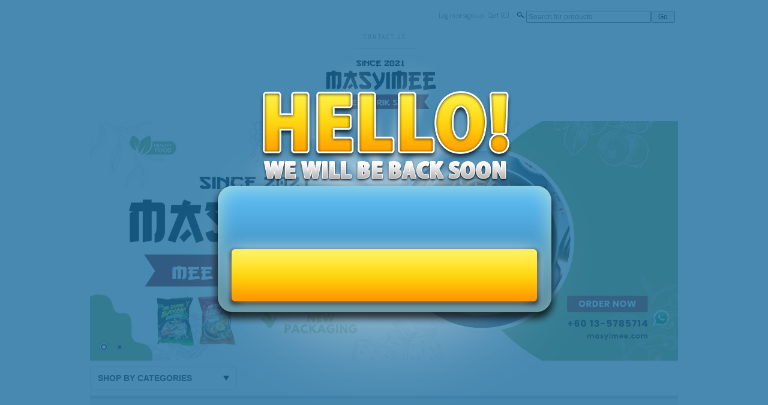

--- FILE ---
content_type: text/html; charset=utf-8
request_url: https://masyimee.com/Collections.aspx?sq=01fd79f8-3423-43a7-b50c-6b0e7afe5255&nc=1
body_size: 35250
content:


<!DOCTYPE html PUBLIC "-//W3C//DTD XHTML 1.0 Transitional//EN" "http://www.w3.org/TR/xhtml1/DTD/xhtml1-transitional.dtd">

<html xmlns="http://www.w3.org/1999/xhtml">
<head id="head017">
    <script type="text/javascript" src="https://ajax.googleapis.com/ajax/libs/jquery/1.7.2/jquery.min.js"></script>
    <script type="text/javascript" src="/include/PopupWindowCenter.js"></script>
    <link type="text/css" rel="Stylesheet" rev="Stylesheet" href="Shop/017/theme017.css?v10" media="screen" /><link type="text/css" rel="Stylesheet" rev="Stylesheet" href="Shop/cssShopCommon.css?v5" media="screen" /><link href="//fonts.googleapis.com/css?family=Dosis" type="text/css" rel="stylesheet" /></link>
    <script language="javascript" type="text/javascript" src="/Shop/jsCountdown.js?v2"></script>
    <link href="https://fonts.googleapis.com/icon?family=Material+Icons" rel="stylesheet" />
    <script type="text/javascript" src="/include/als/jquery.als-1.2.min.js"></script>
    <link rel="stylesheet" href="/include/als/als.css" type="text/css" media="screen" />
<link rel="canonical" href="http://masyimee.com/Default.aspx?nc=1" /><meta NAME="Description" CONTENT="Pengeluar dan Pengedar Mee Tarik Bersayur yang sihat dan selamat di makan oleh semua golongan. Masyimee konsisten mempercayai makanan yang baik adalah penyumbang no 1 kepada kesihatan. Jom berubah. Sihat itu Mesti. Sedap itu Pasti 🥰" /><meta property="og:title" content="MasyiMee" /><meta property="og:type" content="website" /><meta property="og:url" content="http://masyimee.com" /><meta property="og:image" content="https://img.Squarelet.com/ghimg.ashx?sq=e3260541-acd6-448c-b239-4fb5e083f8ae" /><meta property="og:site_name" content="MasyiMee" /><meta property="og:description" content="Pengeluar dan Pengedar Mee Tarik Bersayur yang sihat dan selamat di makan oleh semua golongan. Masyimee konsisten mempercayai makanan yang baik adalah penyumbang no 1 kepada kesihatan. Jom berubah. Sihat itu Mesti. Sedap itu Pasti 🥰" /><meta property="fb:app_id" content="145747535471958" /><link rel="shortcut icon" type="image/x-icon" href="https://img.Squarelet.com/ghimg.ashx?sq=e996d99a-4162-49d1-b0f9-43fd15db9aa8" /><link rel="icon" type="image/ico" href="https://img.Squarelet.com/ghimg.ashx?sq=e996d99a-4162-49d1-b0f9-43fd15db9aa8" /><link href="/include/nivoSlider-m/nivo-slider.css" type="text/css" rel="stylesheet" /><link href="/include/nivoSlider-m/themes/default/default.css" type="text/css" rel="stylesheet" /><title>
	MINYAK HERBA ASMAK | MasyiMee | Pengeluar dan Pengedar Mee Tarik Bersayur yang sihat dan selamat di makan oleh semua golongan. Masyimee konsisten mempercayai makanan yang baik adalah penyumbang no 1 kepada kesihatan. Jom berubah. Sihat itu Mesti. Sedap itu Pasti 🥰
</title></head>
<body id="bg" style="background: #FFFFFF;background:  -moz-linear-gradient(top, #FFFFFF 0%, #FFFFFF 50%, #FFFFFF 100%);background:  -webkit-gradient(linear, left top, left bottom, color-stop(0%,#FFFFFF), color-stop(50%,#FFFFFF), color-stop(100%,#FFFFFF));background:  -webkit-linear-gradient(top, #FFFFFF 0%,#FFFFFF 50%,#FFFFFF 100%);background:  -o-linear-gradient(top, #FFFFFF 0%,#FFFFFF 50%,#FFFFFF 100%);background:  -ms-linear-gradient(top, #FFFFFF 0%,#FFFFFF 50%,#FFFFFF 100%);background:  linear-gradient(to bottom, #FFFFFF 0%,#FFFFFF 50%,#FFFFFF 100%);filter: progid:DXImageTransform.Microsoft.gradient( startColorstr=&#39;#FFFFFF&#39;, endColorstr=&#39;#FFFFFF&#39;,GradientType=0 );background-position: top Center;">
    <form method="post" action="./Collections.aspx?sq=01fd79f8-3423-43a7-b50c-6b0e7afe5255&amp;nc=1" id="form1">
<div class="aspNetHidden">
<input type="hidden" name="__EVENTTARGET" id="__EVENTTARGET" value="" />
<input type="hidden" name="__EVENTARGUMENT" id="__EVENTARGUMENT" value="" />
<input type="hidden" name="__VIEWSTATE" id="__VIEWSTATE" value="/[base64]/[base64]" />
</div>

<script type="text/javascript">
//<![CDATA[
var theForm = document.forms['form1'];
if (!theForm) {
    theForm = document.form1;
}
function __doPostBack(eventTarget, eventArgument) {
    if (!theForm.onsubmit || (theForm.onsubmit() != false)) {
        theForm.__EVENTTARGET.value = eventTarget;
        theForm.__EVENTARGUMENT.value = eventArgument;
        theForm.submit();
    }
}
//]]>
</script>


<script src="/WebResource.axd?d=STNNCn6eQt1_iZm6BtLzX1dZiV-Osk6mneKI1b9RUIzOU7Q_3vgpKADL2o_077c5ayePhryUJailDdpjl-wzbZe0zZw1&amp;t=638460112569584809" type="text/javascript"></script>


<script src="/ScriptResource.axd?d=hOSHA5jWsIyd0DZBhAgN2mHnJlCTKH-ooEDI6LdfREu5_tTtwDUQGbM9piLw7cuBTOS89hsrE3Kv5jjo9MYwomjzGQBuavl5VoVR6Si4_AvPfkDQPLHN7DE3rOBptSW9Du5woQ2&amp;t=f2cd5c5" type="text/javascript"></script>
<script src="/ScriptResource.axd?d=H3z7dacdvVF3OSR4pv0XfKz63T93xuZFGB9QeCEeczOrLetewV01XNMF1lpepLxERJK44Mxyyap9XHKodpEu8LdmJQBaviLxJl2DhR78d6xK_xYIV5WCFLhi_tZ20TOHzOFjWA2&amp;t=f2cd5c5" type="text/javascript"></script>
<script src="/ScriptResource.axd?d=PBeolmZQIvUAgQLhODvxfxqpGq4loPZMU4GbjjBQbHAZPQl9xTYH4yH2TfU0GuFqc9z7d1mtsY8pN66IiKJwRZsSQC675D16Mmw8vMW2IZxZ94I7NtYztQvA-kijaTmVRf6Sqg2&amp;t=f2cd5c5" type="text/javascript"></script>
<script src="/ScriptResource.axd?d=dgez2kz5W5g8YukYfULcs1FKsL00wmth1dW-TB1cAclcvlTEuUyq7nWIDHGAwzVfn3OF9SpJ-tQWB_eXmy54Pws2JvIEuQF9QNqdF2nthygnM8SWh6KwHjqxxEo2jbYJZd-nya6KhuX1RuWeQVpjrrGoZ3Q1&amp;t=f2cd5c5" type="text/javascript"></script>
<script src="/ScriptResource.axd?d=oHOYkUc5PgE38j9M7hF6CKRZucACiujQ9TUjr0gEZ7WeyEBKVX-hvRYqCo6o3UFUy4_y4JLPHBv9Mm7CMoEfK4XABo2jXnidfF8gVei-HTrTHxZ2zJSjrw1emAaLRe52yNY0ascDvt_N2wT3I1_rfTbnmNw1&amp;t=f2cd5c5" type="text/javascript"></script>
<script src="/ScriptResource.axd?d=JmXuGGks17aHBnsPHLnN0_QCRCEcZlN1CMQ4BQV_5S0J37CCj8TG3Vi8o9CfI8orlIasL_ZLkRm7DrpDuMwW35XPy1QnnSep1czQbijjunOprdkuwvJu29mBV_f6O9MapEChYQ2&amp;t=f2cd5c5" type="text/javascript"></script>
<script src="/ScriptResource.axd?d=aKuLkq9sJjzgw-ZMoY6Yz7WhI6MHYgk3nfKXkqyAYGmQa3I3Tq5JEvu1-zpGZHtoPoQvYGw5nkDsOZXqaq3HAXMkY8892cGwtZls-y7w4fr_ZaLnyzUymw2S9alnfJM1pjRdLws6iphhIxqH5knhncYo_yw1&amp;t=f2cd5c5" type="text/javascript"></script>
<script src="/ScriptResource.axd?d=GWg7THMYndnUmES-ILUYRjiKC9IAR-7hOUppRKaHAIr9wU9MkxEF5WUuBGqvFnZU99pyCfMo8G_MNe__9q6k8wRg7n3XylFTGKbonRQs1mxFkiRllfM6sSm_Rg1M9dVziuSgtIOGZ1frOj3v22gvg_EzLDY1&amp;t=f2cd5c5" type="text/javascript"></script>
<script src="/ScriptResource.axd?d=LRgdyPWxWlkoZJ-tgHmsh4Yyqt3DTpXaiqYhLkxJP694qR8IE1ltFT0iKHsEhgKjJQltOkkcaiHLtoyqMJbHVohZcX5F8T-cvjpNg4iYg1UMuiSKkKa942GmbwxCy0_RuK9fXr9TWmptbCCT93jRNU9qJG01&amp;t=f2cd5c5" type="text/javascript"></script>
<script src="/ScriptResource.axd?d=E48lvl7MnCXboUZPAtScxXNjbd3hTuJi9q5fhIBfkjCrNeDxHzsAgX7_UXHJ5xXIB4RSxze9BnSOR0lIFFt-R5_YOasTxvUJm94WfWUSLy_t4GX_4mUkU-3cQuuUFEEafdmliOQT3a4WQqAGzcD_MktwgS01&amp;t=f2cd5c5" type="text/javascript"></script>
<script src="/ScriptResource.axd?d=r2RUokZIwDKUGvIJqfllvelu1y5s7ktkWyoyeuLMcVR_hy_WetOlfka0-htoamsdduDXMGjxZdXmDFSNR35R0blcEKPA-ARyEWxXws2sRKkXE9totG491M-dNfP8iVDmWAzPOIrRTZ7wL7HE3Bs8EjGyWZg1&amp;t=f2cd5c5" type="text/javascript"></script>
<script src="/ScriptResource.axd?d=RDuV-8cO8euH-E1SyhXKCrztmEJwGHZWgUKySFIMuCwKomzGZZbdmE3RHR47bY5x8v_k03J1MQpUwQIQaQ3H1O3z8ScUAxfV1XJpzn5C4vjPxJI0q9e4LdBvYBdOd-EDLWyZDg2&amp;t=f2cd5c5" type="text/javascript"></script>
<script src="/ScriptResource.axd?d=M50vCqHkZZ2PF2nCaDJ7GLUS1-FqvpypiozJOoj7v3pyqAD0-sg3vTWz5ttTuZ8aZrrt_9BdRQCg0HdXaII4OJvzeVWSKS2smZ8A5VbbEjN0ipqKy5TgiNodjj2al_hGWMxUWQ1vrv8IhlDqXvXghMjNYa01&amp;t=f2cd5c5" type="text/javascript"></script>
<div class="aspNetHidden">

	<input type="hidden" name="__VIEWSTATEGENERATOR" id="__VIEWSTATEGENERATOR" value="01B6CD23" />
	<input type="hidden" name="__EVENTVALIDATION" id="__EVENTVALIDATION" value="/wEdAAs779kvzaUdRI8i1XA/KDSRONMrCpfG0QQ3NBM4fgZ9zh1cmhT0V7wqLy/CY1+6Nkit+ixlEoPOja8i+BZm64nm05i3OG6R7vv9h8+ygEC8T2hNTjOiDDfDoOMoPBntKfAMd5SbzeR0kBH4ENJJR8vo76DZWoeFodUFL0z5eqnI71wxzRje7FOUc7D6mWUgPPA9ORBIE/Xc87yFdDuglRpF+nTsqjbY51evGVAOqlzyO/KzAMlcWF9DiTwwFqd6TZs65k/R" />
</div>
      <script type="text/javascript">
//<![CDATA[
Sys.WebForms.PageRequestManager._initialize('ctl00$ctl00$sm1', 'form1', ['tctl00$ctl00$ContentPlaceHolder1$up1','ContentPlaceHolder1_up1'], [], [], 90, 'ctl00$ctl00');
//]]>
</script>

    <div class="util">
        <div class="frame" style="position: relative;">
            
            <div id="acc">
                <span id="spGuest"><a id="aGuestLogin" class="logout"
                            onclick="showModalPopupViaClient('pPopupLogin');">Log in or sign up</a></span>&nbsp;&nbsp;&nbsp;<a href="https://masyimee.com/CheckOut/?sq=a14d3743-eb52-4285-b9f1-f5d971bb299d" id="aCart" target="_blank">Cart (0)</a> <a id="clickSlide" style="margin-left: 10px;">
                                </a>
                <div id="slideSearch" class="slide">
                    <div id="pSearch" onkeypress="javascript:return WebForm_FireDefaultButton(event, &#39;btnSearch&#39;)">
	
                        <input name="ctl00$ctl00$txtbSearch" type="text" id="txtbSearch" placeHolder="Search for products" style="width:200px;" /><input type="submit" name="ctl00$ctl00$btnSearch" value="Go" id="btnSearch" style="width:40px;" />
                    
</div>
                </div>
            </div>

            <!-- Menu -->
            <div id="divPagesMenu" class="menu">
            <a id="aContact" onclick="showModalPopupViaClient(&#39;pPopupContact&#39;);">Contact Us</a>
        </div>

        </div>
    </div>
    <div class="frame">
        <div id="header">
            <div id="shopname">
                <a href="Default.aspx"><img src="https://img.Squarelet.com/ghimg.ashx?sq=5c22a9aa-2e93-4544-9246-9e792551e734" title="MasyiMee" /></a></div>
        </div>
    </div>
    <div class="frame" style="margin-bottom: 40px">
        <!-- Banner Slider  -->
        <div class="slider-wrapper theme-default"><div id="slider" class="nivoSlider"><img src="https://img.Squarelet.com/ghimg.ashx?sq=3aac189d-cfa5-4a37-9c3f-7685e062b254" alt="" /><a href="Collections.aspx?sq=62a34e60-c623-4530-8273-fe2d5f65bf38"><img src="https://img.Squarelet.com/ghimg.ashx?sq=dd8c2f9a-9a6e-411e-9ce9-a9d02667021b" alt="" /></a></div></div><script type="text/javascript" src="/include/nivoSlider-m/jquery.nivo.slider.js"></script>
        
    
    
    <div id="ContentPlaceHolder1_up1">
	
            <div class="bc-wrap">
                <a id="shopall" class="menubtn">Shop by Categories <span class="ico-arrow-down"></span></a>
                <div id="floatmenu">
                    <a class="mc allcat" cat="0" nam="all">All Categories<div class="ico-right"><span class="arrow"></span></div></a>
                    <ul id="layer1">
                        
                    </ul>
                </div>
            </div>
            <div id="breadcrumb">
                <a href="/?">Home</a><span> &#8250; </span><a href="Collections.aspx?sq1=japMuuYDBROkJwq5yuzVF9Z85PqeKzQoAPdUzgC_VUYOIHd10nabvF1JKpWEGRLhuzlNS1X0GhfRIpbfo_AhAg2">MINYAK HERBA ASMAK</a>
            </div>
            <div class="prod">
                
                        <div style="padding: 20px 40px; height: 500px">
                            Sorry. We currently do not carry what you are looking for. Please contact us at
                            <a id="ContentPlaceHolder1_lvProductList_hyCompanyEmailEmptyData" style="text-decoration:underline;"></a>
                            to see if it is in stock or if we can find a copy for you.
                        </div>
                    
                
            </div>
            <div class="prod-nav-con"><span style="display:inline-block; width:20px;"><img id="imgLoading" src="/images/loading.gif" align="absMiddle" style="display:none;" /></span>
                <span id="ContentPlaceHolder1_DataPager1"></span>
            </div>
        
</div>
    <div style="margin-top: 20px; text-align: center">
        <a onclick="scrollToTop();">back to top &#10548;</a>
    </div>
    
    <input type="hidden" name="ctl00$ctl00$ContentPlaceHolder1$hfEmpty" id="ContentPlaceHolder1_hfEmpty" />
    <!-- Shop closed -->
    
    <div id="pPopupShopClosed" style="display: none;">
	
        <div class="shopclose"></div>
    
</div>
    
    <input type="hidden" name="ctl00$ctl00$ContentPlaceHolder1$hfEHCID" id="hfEHCID" value="In2UxFDQ4X0FvwGcPjxtB0yMlRbON5oy6vwFpEpno5wgnDwZQz3aH8XiBiUx9Yj_8ThgLNq1nE_sATVvjvKFB2lh4aDax1pYGjsKQJF0fnCGOI7IAfAx8ITU0z1SusC6zXDzT9d282dz2yVYg6I0dA2" />
    <input type="hidden" name="ctl00$ctl00$ContentPlaceHolder1$hfDSO" id="hfDSO" value="True" />
    <input type="hidden" name="ctl00$ctl00$ContentPlaceHolder1$hfENDIS" id="hfENDIS" value="kycVpdECw4DX1dknERfh8Y6afUpUZLuuu1yRvyt1cMrm0iQqR2PFWaDzRVbTFXTF0" />
    <!-- Just Purchase -->
    <input type="hidden" name="ctl00$ctl00$ContentPlaceHolder1$hfJPD" id="hfJPD" value="active" />
    <div id="justPurchasePanel"></div>
    <script type="text/javascript" language="javascript" src="/Shop/jsShopJustPurchase.js"></script>
    <div id="blur">
    </div>
    <script type="text/javascript">
        $(window).load(function () {
            if ($('#slider').length > 0) {
                $('#slider').nivoSlider({
                    animSpeed: 500, // Slide transition speed
                    pauseTime: 5000 // How long each slide will show
                });
            }
        });
        $(document).ready(function () {
            bindCategoryMenu();
            $('a[href*="DataPager"]').live("click", function () { blurOn(); $("#imgLoading").css("display", ""); });
            if (0 == 0) { $("#lista1").css("display", "none"); }
            else {
                var g_autoscroll = "yes";
                var intVisibleItems = 2;
                if (0 <= parseInt(intVisibleItems)) { g_autoscroll = "no"; if (0 === 1) { intVisibleItems = 1; } }
                $("#lista1").als({
                    visible_items: intVisibleItems,
                    scrolling_items: 1,
                    orientation: "horizontal",
                    circular: "no",
                    autoscroll: g_autoscroll,
                    interval: 3000,
                    direction: "left",
                    start_from: 5
                });
            }
        });

        // if got jquery script inside UpdatePanel, need to rebind again
        var prm = Sys.WebForms.PageRequestManager.getInstance();
        prm.add_endRequest(function () {
            // re-bind your jQuery events here
            bindCategoryMenu(); scrollToTop(); $("#floatmenu").fadeOut(); blurOff();
        });

        function scrollToTop() { $("html, body").animate({ scrollTop: $('.bc-wrap').offset().top - 100 }, 800); }

        function blurOn() {
            var $blur = $("#blur");
            $blur.css('z-index', '9998');
            $blur.css("width", $(document).width() + "px");
            $blur.css("height", $(document).height() + "px");
            $blur.css({ opacity: 0.0, display: "block", visibility: "visible" }).animate({ opacity: 0.1 });
        }

        function blurOff() {
            var $blur = $("#blur");
            $blur.css({ opacity: 0.1, visibility: "visible" }).animate({ opacity: 0.0 });
            $blur.css('z-index', '-1');
            $("#imgLoading").css("display", "none");  //loading image beside DataPager
        }

    </script>
    <script type="text/javascript" language="javascript" src="/Shop/jsShopCategoryMenu.js?v3"></script>
    <script type="text/javascript" language="javascript" src="/Shop/jsGoogleAnalytic.js"></script>
    <script type="text/javascript" src="/shop/jsCheckSpecialOffer.js"></script>


        <div style="clear:both"></div>
    </div>
    <div id="footer" class="util" style="padding:20px 0;background-color:#F0F0F0;">
        <div class="frame">
            <div class="footer">
                <div id="fb-root"></div><script>(function(d, s, id) {var js, fjs = d.getElementsByTagName(s)[0];if (d.getElementById(id)) return; js = d.createElement(s); js.id = id; js.src = "https://connect.facebook.net/en_GB/sdk.js#xfbml=1&version=v2.3"; fjs.parentNode.insertBefore(js, fjs);}(document, 'script', 'facebook-jssdk'));</script><div style="margin:0 auto 40px; overflow:hidden;"><div class="fb-page" data-href="https://www.facebook.com/masyimee/" data-width="500" data-height="160" data-small-header="true" data-adapt-container-width="true" data-hide-cover="false" data-show-facepile="true"  data-show-posts="false"></div></div>
                
                <h5>
                    Subscribe to our Newsletter</h5>
                <div class="newsletter1" style="display: inline-block;">
                    <select id="selectSubscribeGender" style="display: inline-block;">
                        <option value="F">Ms.</option>
                        <option value="M">Mr.</option>
                    </select><div class="topSubscribe" style="display: inline-block;">
                        <input type="text" id="inpSubscribeName" placeholder="Your name" /></div>
                </div><div class="newsletter2">
                    <div class="topSubscribe">
                        <input type="text" id="inpSubscribeEmail" placeholder="Your email address" /></div>
                    <a id="aSubscribeNewsletter" class="submit main-button">Subscribe</a> <span id="spLoading"
                        class="loading" style="display: none;">
                        <img src="images/loading.gif" /></span>
                </div>
            </div>
            <div class="footer">
                <h5>
                    Get In Touch</h5>
                <div class="text">
                    <span class="lbl">Website</span><a href="https://masyimee.com" target="_blank">https://masyimee.com</a><br/><span class="lbl">Facebook</span><a href="https://www.facebook.com/masyimee/" target="_blank">https://www.facebook.com/masyimee/</a><br/><span class="lbl">Instagram</span><a id="aIG" href="https://www.instagram.com/masyimeeofficial/?hl=en" target="_blank">https://www.instagram.com/masyimeeofficial/?hl=en</a><br/><span class="lbl">Email</span><a href="mailto:masyimee@gmail.com" target="_blank">masyimee@gmail.com</a><br/><span class="lbl">Phone</span>+60 13-578 5714<br/><span class="lbl">Address</span>01 Aras M, Bangunan DPPMT, No. 60, Jalan Sultan Ismail, Kuala Terengganu 20200 Terengganu, Malaysia (Peninsular).
                </div>
            </div>
            
            <div id="divCourier" class="footer">
                <h5>
                    Our Shipping Partners</h5>
                <div class="text">
                    <div class="courier"><img src="/images/Courier/ShopeeExpress.png" title="Shopee Express" /></div><div class="courier"><img src="/images/Courier/PosMalaysia.png" title="Pos Malaysia Domestik" /></div><div class="courier"><img src="/images/Courier/EasyParcelIntegrated.png" title="EasyParcel [Integrated]" /></div><div class="courier"><img src="/images/Courier/FlashExpress.png" title="Flash Express" /></div><div class="courier"><img src="/images/Courier/DeliveryByHand.png" title="Delivery by hand" /></div><div class="courier"><img src="/images/Courier/CityLink.png" title="Citylink Express" /></div><div class="courier"><img src="/images/Courier/NinjaVan.png" title="Ninja Van" /></div><div class="courier"><img src="/images/Courier/PosMalaysiaIntegrated.png" title="POS Malaysia [Integrated]" /></div><div class="courier"><img src="/images/Courier/PosLaju.png" title="PosLaju" /></div><div class="courier"><img src="/images/Courier/JTExpress.png" title="J&T Express" /></div><div class="courier"><img src="/images/Courier/DHL.png" title="DHL" /></div><br/>We ship our products worldwide.</div>
            </div>
            <div class="copyrights">
                <a href="https://Squarelet.com/Admin/" class="manageshop">Manage Your Shop</a>&nbsp;&nbsp;|&nbsp;&nbsp;
                Copyright © 2023 - 2026 to MASZ FOOD & HEALTH GLOBAL SDN. BHD (202201026880 (1472577-P)).
                Powered by <a href="https://Squarelet.com" target="_blank"><img src="/images/SquareleteLogo30.png" align="absMiddle" title="Squarelet" style="margin:-10px 0px 0 0; vertical-align: middle;" /></a>&nbsp;<a href="https://Squarelet.com" target="_blank">eCommerce Malaysia</a>.
            </div>
        </div>
    </div>
    <!-- Chat above Login Section -->
    
    <script type="text/javascript" src="https://Squarelet.com/WebEmbed/Chat/ChatBar.aspx?sq=a14d3743-eb52-4285-b9f1-f5d971bb299d&nc=1"></script>
    <!-- Login Section -->
    <input type="hidden" name="ctl00$ctl00$hfpopupdummy" id="hfpopupdummy" />
    <input type="hidden" name="ctl00$ctl00$hfCCID" id="hfCCID" value="a14d3743-eb52-4285-b9f1-f5d971bb299d" />
    
    <div id="pPopupLogin" style="height:580px;width:360px;display: none;">
	
        <a id="aClosePopupLogin" class="closePanel2 pointer" onclick="hideModalPopupViaClient();">
        </a>
        <iframe id="ifrSQLogin" sandbox="allow-top-navigation allow-scripts allow-forms allow-popups allow-same-origin" frameborder="0" marginheight="0" marginwidth="0" scrolling="no"
            width="400px" height="580px"></iframe>
        
    
</div>
    <div id="pPopupContact" class="f-shadow rounded-corners10" style="height:450px;width:430px;display: none; padding: 20px;
        background-color: #ffffff;">
	
            <a id="a1" class="closePanel pointer" onclick="hideModalPopupViaClient();"></a>
            <iframe id="ifrShopContact" frameborder="0" marginheight="0" marginwidth="0" scrolling="no"
            width="430px" height="450px"></iframe>
    
</div>
    
    
    <input type="hidden" name="ctl00$ctl00$hfFadeIn" id="hfFadeIn" />
    <script type="text/javascript">

        if (!window.addEventListener) {
            window.attachEvent('message', receiveMessage);
        }
        else {
            window.addEventListener('message', receiveMessage, false);
        }

        function receiveMessage(evt) {
            if (evt.origin !== location.origin && evt.origin !== 'https://squarelet.com') {
                return;
            }
            if (evt.data === 'refresh') {
                window.location.href = window.location.href;
            }
            if (evt.data === 'forgotpassword') {
                var id = $("#hfCCID").val();
                window.location.href = "/ForgotPassword.aspx?sq=" + id;
            }
        }

        var currentAnimationTarget = "pPopupLogin";
        function getAnimationTarget() { return currentAnimationTarget; }
        function setAnimationTargetValue(value) { currentAnimationTarget = value; }

        function showModalPopupViaClient(targetPanel) {
            setAnimationTargetValue(targetPanel);
            var id = $("#hfCCID").val();
            var modalPopupBehavior = $find('FIModalPopupBehavior');
            modalPopupBehavior.set_PopupControlID(targetPanel);
            modalPopupBehavior.initialize();
            if (targetPanel === "pPopupLogin") { document.getElementById('ifrSQLogin').src = "/CheckOut/ifrSQLogin2.aspx?sq=" + id; }
            else { document.getElementById('ifrShopContact').src = "/Shop/ShopContact.aspx?sq=" + id; }
            $find("FadeInPopup").get_OnClickBehavior().play();
            modalPopupBehavior.show();
        }

        function hideModalPopupViaClient() {
            $find("FadeOutPopup").get_OnClickBehavior().play();
            setTimeout(hideModalBackground, 500);
        }

        function hideModalBackground() {
            var modalPopupBehavior = $find('FIModalPopupBehavior');
            modalPopupBehavior.hide();
        }


        $(document).ready(function () {
            $('#clickSlide').click(function () {
                $("#slideSearch").animate({ width: 'toggle' });
            });
        });

        // Start Subscribe Newsletter
        $(function () {
            $('#aSubscribeNewsletter').click(function () {

                var yourgender = $('#selectSubscribeGender').val();
                var yourname = $("#inpSubscribeName").val();
                var emailaddress = $("#inpSubscribeEmail").val();

                // Step 1 : Validate Required Fields
                if (yourname == "" || emailaddress == "") {
                    alert('Please fill in both your name and your email address for subscribing to our Newsletter.');
                }
                else {
                    // Step 2 : Validate email address
                    if (validateEmail(emailaddress)) {
                        $("#spLoading").css("display", "");

                        // Step 3 : Call post
                        $.post("/API/Newsletter/SubNL.ashx", { CCI: $("#hfCCID").val(), SEA: emailaddress, CSN: yourname, CSG: yourgender }, function (rawJson) {

                            $("#spLoading").css("display", "none");

                            if (rawJson == "1") {
                                $("#inpSubscribeEmail").val('');
                                $("#inpSubscribeName").val('');
                                alert("Thank you for your subscription to our newsletter.");

                            }
                            else if (rawJson == "-1") { alert("Wrong email address format. Please try again."); }
                            else { alert("We're sorry. Failed to add your email address to our newsletter."); }

                        })
                              .error(function (status) {
                                  $("#inpSubscribeEmail").val('');
                                  $("#inpSubscribeName").val('');
                                  $("#spLoading").css("display", "none");
                                  alert("We're sorry. Failed to add your email address to our newsletter.");

                              });  // End post      
                    }
                    else {

                        alert("Wrong email address format. Please try again.");

                    }  // End Step 2

                }   // End Step 1

            });    // btnSend.click

        });      // End Subscribe Newsletter

    </script>
    <script type="text/javascript" language="javascript" src="include/jquery.html5-placeholder-shim.js"></script>
    <script type="text/javascript" language="javascript" src="include/validateEmail.js"></script>
    <script type="text/javascript" language="javascript" src="/shop/jsShopCommon.js"></script>
    
    

<script type="text/javascript">
//<![CDATA[
;(function() {var fn = function() {Sys.Extended.UI.ModalPopupBehavior.invokeViaServer('ContentPlaceHolder1_mpeShopClose', true); Sys.Application.remove_load(fn);};Sys.Application.add_load(fn);})();Sys.Application.add_init(function() {
    $create(Sys.Extended.UI.ModalPopupBehavior, {"BackgroundCssClass":"f-shopcloseBg","PopupControlID":"pPopupShopClosed","dynamicServicePath":"/Collections.aspx","id":"ContentPlaceHolder1_mpeShopClose"}, null, null, $get("ContentPlaceHolder1_hfEmpty"));
});
Sys.Application.add_init(function() {
    $create(Sys.Extended.UI.ModalPopupBehavior, {"BackgroundCssClass":"f-modalBackground","PopupControlID":"hfpopupdummy","dynamicServicePath":"/Collections.aspx","id":"FIModalPopupBehavior"}, null, null, $get("hfFadeIn"));
});
Sys.Application.add_init(function() {
    $create(Sys.Extended.UI.Animation.AnimationBehavior, {"OnClick":"{\"AnimationName\":\"Sequence\",\"AnimationTargetScript\":\"getAnimationTarget();\",\"AnimationChildren\":[{\"AnimationName\":\"FadeOut\",\"Duration\":\"0.5\",\"MinimumOpacity\":\"0\",\"MaximumOpacity\":\"1\",\"AnimationChildren\":[]}]}","id":"FadeOutPopup"}, null, null, $get("hfFadeIn"));
});
Sys.Application.add_init(function() {
    $create(Sys.Extended.UI.Animation.AnimationBehavior, {"OnClick":"{\"AnimationName\":\"Sequence\",\"AnimationTargetScript\":\"getAnimationTarget();\",\"AnimationChildren\":[{\"AnimationName\":\"FadeIn\",\"Duration\":\"0.3\",\"MinimumOpacity\":\"0\",\"MaximumOpacity\":\"1\",\"AnimationChildren\":[]}]}","id":"FadeInPopup"}, null, null, $get("hfFadeIn"));
});
//]]>
</script>
</form>
</body>
</html>


--- FILE ---
content_type: text/html; charset=utf-8
request_url: https://squarelet.com/WebEmbed/Chat/ChatBar.aspx?sq=a14d3743-eb52-4285-b9f1-f5d971bb299d&nc=1
body_size: 1988
content:
document.write("<input type='hidden' id='hidUrlHost' name='hidUrlHost' value='' /><input type='hidden' id='hidCSS' name='hidCSS' value='ChatStyle.css?v5' /><input type='hidden' id='hidCSI' name='hidCUI' value='21134f37-6989-4144-8e1f-734a11b44e5a' /><input type='hidden' id='hidCCI' name='hidCCI' value='a14d3743-eb52-4285-b9f1-f5d971bb299d' /><input type='hidden' id='hidUSI' name='hidUSI' value='21134f37-6989-4144-8e1f-734a11b44e5a' /><input type='hidden' id='hidISM' name='hidISM' value='0' />");document.write("<script type=\'text\/javascript\' src=\'\/WebEmbed\/Chat\/ChatCssScript.js\'><\/script>");document.write("<script type=\'text\/javascript\' src=\'https:\/\/ajax.googleapis.com\/ajax\/libs\/jquery\/1.7.2\/jquery.min.js\'><\/script>");document.write("<link href=\'https:\/\/fonts.googleapis.com\/icon?family=Material\+Icons\' rel='stylesheet'><\/script>");document.write("<input type='hidden' id='hidFromShopAdmin' name='hidFromShopAdmin' value='no' />");document.write("<input type='hidden' id='hidFromShopAdminTutorialStatus' name='hidFromShopAdminTutorialStatus' value='0' />");document.write("<div id='gl-menu'><div id='bg-chat' class='gl-frame-float'><span id='spChatFloat' class='outline-border' title='Chat with us'><img src='/svg/customerCareLiveChat.svg?v3' style='width:60px;' /></span></div></div>");document.write("<div id='divpopup' class='gl-frame2' style='display: none; z-index: 9000; width: 350px; height: 491px; background-color:#fff;'><span id='gl-navigationDown' title='Minimize'></span><div id='gl-HdrMsg'>Welcome! How may we help you?</div><iframe id='ifrChat' src='/WebEmbed/Chat/Loading.aspx' sandbox='allow-top-navigation allow-scripts allow-forms allow-same-origin allow-popups-to-escape-sandbox allow-popups' scrolling='no' frameborder='0' width='350px' height='441px' marginheight='0' marginwidth='0'></iframe><div id='gl-Footer' > Powered by <a href=\'' target='_blank'>Squarelet Live Chat</a></div></div>");document.write("<script type=\'text\/javascript\' src=\'\/WebEmbed\/Chat\/ChatBarScript.js?v9\'><\/script>");




--- FILE ---
content_type: text/html; charset=utf-8
request_url: https://masyimee.com/WebEmbed/Chat/Loading.aspx
body_size: 818
content:


<!DOCTYPE html PUBLIC "-//W3C//DTD XHTML 1.0 Transitional//EN" "http://www.w3.org/TR/xhtml1/DTD/xhtml1-transitional.dtd">

<html xmlns="http://www.w3.org/1999/xhtml">
<head><title>

</title></head>
<body>
    <form method="post" action="./Loading.aspx" id="form1">
<div class="aspNetHidden">
<input type="hidden" name="__VIEWSTATE" id="__VIEWSTATE" value="/[base64]" />
</div>

<div class="aspNetHidden">

	<input type="hidden" name="__VIEWSTATEGENERATOR" id="__VIEWSTATEGENERATOR" value="2074BC39" />
</div>
      <div id='divLoading' style="width:350px; height:471px; background-color:#FFFFFF;"><img src="https://Squarelet.com/images/loading.gif" style="position:relative; top:228px; left:167px"></div>
    </form>
</body>
</html>


--- FILE ---
content_type: text/css
request_url: https://masyimee.com/Shop/017/theme017.css?v10
body_size: 19460
content:
body { margin: 0px; font-family: Arial; color:rgb(0, 0, 0); font-size:12px;
       background-color:rgb(255, 255, 255);  }

a { color:rgb(135, 135, 135);  text-decoration:none; }
a:hover { color:rgb(100, 100, 100);  text-decoration:none; cursor:pointer;
           -moz-transition: all 0.5s ease-out 0s;
           -webkit-transition: all 0.5s ease-out 0s;
           -o-transition: all 0.5s ease-out 0s; } 
a:active { outline-style:none; outline-width :0;}
h1, h2, h3, h4, h5 { font-weight:normal; margin:0; }
img { border: 0 }
input { font-size:12px; font-family: Trebuchet MS, "Arial", sans-serif; }
ul {}
ul li { list-style:none; }
.clearfix:before, .clearfix:after { content: ""; display: table; }
.clearfix:after { clear: both; }
.clearfix { zoom: 1; }
.mi { display:inline-flex; vertical-align:middle; }

.util { position:relative; }
#blur { position:absolute; z-index:998; top:0; right:0; background-color:#000; } /* used in recommendation & category loading */
.frame { width: 980px; margin: 0 auto; font-size: 1.1em; }

/* Be a reseller */
a.main-button { display: inline-block; padding: 4px 10px; text-align: center;
    -moz-transition: all 0.5s ease-out 0s;
    -webkit-transition: all 0.5s ease-out 0s;
    -o-transition: all 0.5s ease-out 0s;
    text-decoration: none;
    -moz-border-radius: 3px;
    -webkit-border-radius: 3px;
    -khtml-border-radius:  3px;
    border-radius: 3px;
}
a.main-button:focus { outline: 0px none; }

a.reseller { font-size:12px; color:#777;  background-color:#eaeaea;  position:absolute; top:13px; left:0; }
a.reseller:hover, .reseller:focus {  text-decoration:none; background-color:rgb(100, 100, 100); color:#fff; }

#header { margin:20px 0; position:relative; }
#header #shopname { text-align:center; height:81px; line-height:81px; white-space:nowrap; }
#header #shopname img { border:0; margin-bottom:28px; margin-right:10px; vertical-align:middle; }
#header #shopname h1 { font-size:42px; color: rgb(48, 48, 48); display:inline-block; line-height:81px; letter-spacing:6px; text-transform:uppercase;
                        -moz-transition: all 0.5s ease-out 0s;
                        -webkit-transition: all 0.5s ease-out 0s;
                        -o-transition: all 0.5s ease-out 0s; }
#header #shopname a:hover h1 { color: #888888; }

/* Search panel */
.slide { position: relative; overflow: hidden; width: 248px; display:inline-block; white-space:nowrap;
         margin-bottom:-8px; margin-right:5px; }
#clickSlide { margin:18px 0 -2px 10px; background:url('images/theme017.png') no-repeat 0 -367px; width:14px; height:14px; display:inline-block; }

/* My Account */
#acc { margin:0; padding:0; text-align:right; font-size:12px; color:rgb(135, 135, 135);  text-align:right;
      -webkit-font-smoothing: subpixel-antialiased; height:50px; }
#acc span { line-height:50px; display: inline-block; }

/* Main Menu */
.menu { text-align:center; }
.menu a {  display: inline-block; color:rgb(153, 153, 153);
  font-size: 10px;
  text-transform: uppercase;
  letter-spacing: 2px;
  -webkit-font-smoothing: subpixel-antialiased;
  border-bottom: 1px solid #e5e5e5;
  padding: 5px 17px 13px; }
.menu a:hover { color:rgb(100, 100, 100); }

/* Header Font */
h1, h3, h4, h5, .util, a.reseller, .footer, .footer a, .page_header, .sub-title, .so, .bc-wrap { font-family: "Dosis",sans-serif; }

.prod { float: left; clear: both; width:100%; margin:0 0 20px -20px; width:1000px; }

.product a:hover img {  -webkit-transform:scale(1.1); /*Webkit: Scale up image to 1.2x original size*/
                        -moz-transform:scale(1.1); /*Mozilla scale version*/
                        -o-transform:scale(1.1); /*Opera scale version*/
                        -moz-transition: all 0.5s ease 0s;
                        -webkit-transition: all 0.5s ease 0s;
                        -o-transition: all 0.5s ease 0s; }
.product a:hover .so { visibility:hidden;  -moz-transition: all 0.1s ease 0s;
                        -webkit-transition: all 0.1s ease 0s;
                        -o-transition: all 0.1s ease 0s; }

.product { float: left; width: 230px; height: 450px;  margin: 30px 0 30px 20px; }
.product a { display: block; width: 230px; font-size: 12px; color: #333 !important; border: none; }
.product .p-outer { display: table; #position: relative; margin:0 auto; height:294px; }
.product .p-middle { display: table-cell; #position: absolute; #top: 50%; #left:50%; vertical-align: middle; text-align:center; }
.product .p-inner { #position: relative;	#top: -50%; #left:-50%; }
.product_thumb { margin: 0; position:relative; width:230px; }
.product_thumb .so { position:absolute; bottom:0; left:0; width:210px; padding:0 10px; height:30px; line-height:30px; 
               font-weight:bold; font-size:20px; text-align:center; background-color:#aaa; color:#fff; text-shadow: 0 1px 1px #777; }
.product_thumb .tag { position:absolute; top:-24px; left:0; width:230px; text-align:center; }
.product_thumb .tag  h5 { font-family:Arial; font-size: 11px; font-style: italic; color: #333;  text-align: center; text-shadow: 0 1px 2px rgba(255,255,255,.7);
                            display:inline-block; padding:0 5px; }
.product_thumb img { max-width:230px; max-height:294px; }
.product_thumb .tag-bottom { position:absolute; bottom:0; right:0; }
.product_thumb .tag-bottom .tagSpecialOffer { display:none; width:40px !important; min-width:unset; z-index:10; }
.product_thumb .tag-bottom .tagSpecialOffer.swing {
    animation: swing ease-in-out 1s infinite alternate;
    transform-origin: center 10px;
    float:left;
}
@keyframes swing {
    0% { transform: rotate(6deg); }
    100% { transform: rotate(-6deg); }
}

.prod_detail { margin-top:10px; }
.prod_detail h2 { font-size: 12px; font-family:Arial; display:block; line-height:18px; height:36px; overflow:hidden; }
.prod_detail h2 .pc { display:inline-block; background-color:#888; color:#fff; padding:0 5px; margin-right:5px; transition: all 300ms linear 0s; }
.prod_detail .pr { display:block; line-height:16px; }

/* Normal style */
.prod_detail .price { white-space:nowrap; font-size:18px; font-weight:bold; font-family: "Varela Round", sans-serif; }
.prod_detail .pricePromo { font-size:18px; font-weight:bold; font-family: "Varela Round", sans-serif; }
.prod_detail .strike {  text-decoration:line-through; font-weight:normal; color:#888;  font-size:14px; }
.prod_detail .et { font-size:11px; color:#259959; line-height:12px; height:12px; font-family: "Varela Round", sans-serif; margin-top:3px; }  /* Green */
.prod_detail .qty-left-color { font-size:11px; color:#b12704 !important; line-height:12px; font-weight:700; font-family: "Varela Round", sans-serif; margin-top:3px; } /* brown */

/* Group Sale Points */
.gspl {margin-top:5px;color:rgba(0,0,0,.7);font-size:12px}
.gspl .iconGroupSalePoints {width:18px;height:18px}
.gspl .dec {padding:0 3px}
.iconGroupSalePoints {background:url('/svg/icon-groupsalepoints.svg'); display:inline-block;}

/* Wholesale style */
.prod_detail .priceBFG { font-size:8px; color:#888 !important; line-height:normal; display:block; }
.prod_detail .ng { margin-bottom:6px; }
.prod_detail .priceN { font-size:12px; font-weight:bold; color:#888; font-family: "Varela Round", sans-serif; display:inline-block; }
.prod_detail .priceN .strike { font-size:12px; }
.prod_detail .priceW { font-size:18px; display:block; font-family: "Varela Round", sans-serif; }
.prod_detail .priceW .strike { font-size:14px; }
.prod_detail .lbl { display:block; font-size:11px; color:#888; font-weight:normal; }
.prod_detail .off { font-size:14px; color:#888; }
.prod_detail .cdf { font-size:11px; text-align:left; color:#888; }
.gstincl { font-size:9pt; color:#888; display:inline-block; margin:0 0 10px 10px; }

.prod-nav-con{ clear:both; font-size: 0.9em; padding: 40px 40px 0 0; text-align:right; }
.prod-nav-con .highlight { border:solid 1px #fff; background-color:rgb(100, 100, 100); color:#fff; padding: 8px 10px; width:60px; font-size:13px; 
                           -moz-border-radius: 4px;
                           -webkit-border-radius: 4px;
                           -khtml-border-radius: 4px;
                           border-radius: 4px; }
.prod-nav-con .backnext { border:solid 1px #f8f0ef; background-color:#ece6e9; padding: 8px 10px; font-size:13px; 
                            -moz-border-radius: 3px;
                            -webkit-border-radius: 3px;
                            -khtml-border-radius: 3px;
                            border-radius: 3px; }
.prod-nav-con .backnext:hover { background-color:#fff; }
.prod-nav-con a{ border: 1px solid #f8f0ef; background-color: #ece6e9;	color: #666; padding: 8px 10px; width:60px; font-size:13px; 
                 -moz-border-radius: 3px;
                 -webkit-border-radius: 3px;
                 -khtml-border-radius: 3px;
                 border-radius: 3px; }
.prod-nav-con a:hover{ background-color: #ffffff; cursor:pointer; }


.footer { text-align:center; line-height:22px; margin-bottom:70px; color:#555; }
.footer h5 { font-size:24px; margin:20px 0; text-transform:uppercase; letter-spacing:2px; color:#333; text-shadow: 0 1px 1px rgb(255, 255, 255);}
.footer .text span { display:inline-block; }
.footer .text span.lbl { text-transform:uppercase;  margin-right:10px;
                         font-size:10px; }
.footer a { color:rgb(135, 135, 135); }
.footer .courier {  display:inline-block; margin:2px; background-color:#ffffff; padding:3px; width:110px; text-align:center; border:solid 2px #aaa;
                       -moz-border-radius: 5px;
                       -webkit-border-radius: 5px;
                       -khtml-border-radius: 5px;
                       border-radius: 5px; }
.footer .courier img {max-height:20px;}
       
.copyrights { margin:50px 0; text-align:center; color:#555; font-style:italic; font-size:11px; font-family:Times New Roman; }

/* Login Modal Popup */
.f-modalBackground { 	background-color:Black;	filter:alpha(opacity=60); opacity:0.6; }
.f-shadow {  -moz-box-shadow: 0px 0px 12px #000;
            -webkit-box-shadow: 0px 0px 12px #000;
            box-shadow: 0px 0px 12px #000; 
}
.rounded-corners10 {
    -moz-border-radius: 10px;
    -webkit-border-radius: 10px;
    -khtml-border-radius: 10px;
    border-radius: 10px;
}
a.closePanel { z-index:999; position:absolute; top:-10px; right:-10px; background:url('../../Images/close.png') no-repeat; width:30px; height:30px; display:inline-block; }

.menubg { background-color:#fff; width:440px; position:relative; padding:10px;
           -moz-box-shadow: 0px 0px 12px #000;   
          -webkit-box-shadow: 0px 0px 12px #000;
          box-shadow: 0px 0px 12px #000;
            -moz-border-radius: 5px;
            -webkit-border-radius: 5px;
            -khtml-border-radius: 5px;
            border-radius: 5px; }
.menubg table {  padding:0; border-collapse:collapse;  }

/* Subscribe newsletter */
.newsletter1 { position:relative; display:inline-block; height:34px; border:solid 1px #cacecf; width:220px; border-right:0; margin-left:-90px; }
.newsletter1 select { position:absolute; top:8px; left:0; z-index:99; border:0; margin:0; padding:0; }
.newsletter1 input { position:absolute; top:0; left:0; z-index:98; padding: 0 10px 0 60px; color: #666; height:34px; width:150px; border:0;
                     font-family: 'Trocchi', serif;  }
.newsletter1 .topSubscribe { height:34px; width:180px; display:inline-block }

.newsletter2 { position: relative; display:inline-block; height:34px; border:solid 1px #cacecf; border-right:0; width:275px; }
.newsletter2 input { position:absolute; top:0; left:0; padding: 0 10px; color: #666; height:34px; width:255px; border:0; }
.newsletter2 .topSubscribe { height:34px; width:255px; display:inline-block }
.newsletter2 a.submit { height:34px; display:inline-block; position:absolute; top:-1px; left:275px;  padding:0 10px;
                        line-height:36px; color:#fff; border:solid 1px #cacecf; border-radius:0 3px 3px 0;
                        background: -moz-linear-gradient(top, rgba(135, 135, 135, 1) 0px, rgba(135, 135, 135, 0.5) 100%) repeat scroll 0% 0% transparent;
                        background: -webkit-linear-gradient(top, rgba(135, 135, 135, 1) 0px, rgba(135, 135, 135, 0.5) 100%) repeat scroll 0% 0% transparent;
                        background: -o-linear-gradient(top, rgba(135, 135, 135, 1) 0px, rgba(135, 135, 135, 0.5) 100%) repeat scroll 0% 0% transparent;
                        background: linear-gradient(top, rgba(135, 135, 135, 1) 0px, rgba(135, 135, 135, 0.5) 100%) repeat scroll 0% 0% transparent;
                        transition: all 0.5s ease-out 0s; }
.newsletter2 a.submit:hover { background-color:#111; text-decoration:none; color:#fff;
                              background: -moz-linear-gradient(top, rgba(0, 0, 0, 0.8) 0px, rgba(0, 0, 0, 0.5) 100%) repeat scroll 0% 0% transparent;
                        background: -webkit-linear-gradient(top, rgba(0, 0, 0, 0.8) 0px, rgba(0, 0, 0, 0.5) 100%) repeat scroll 0% 0% transparent;
                        background: -o-linear-gradient(top, rgba(0, 0, 0, 0.8) 0px, rgba(0, 0, 0, 0.5) 100%) repeat scroll 0% 0% transparent;
                        background: linear-gradient(top, rgba(0, 0, 0, 0.8) 0px, rgba(0, 0, 0, 0.5) 100%) repeat scroll 0% 0% transparent; }
.newsletter2 .loading { position:absolute; top: 10px; left: 365px; }    


.page_header { margin-bottom:30px; text-align:center; }
.page_header h1 { font-size: 24px; text-transform: uppercase; letter-spacing:2px; }
.page_header .dash {
  display: block;
  width: 24px;
  height: 2px;
  margin: 6px auto 10px;
  background: #000;
  text-shadow: 0 1px 2px rgba(0,0,0,.7);
  }
.sub-title { color: rgb(48, 48, 48); padding:40px 0 10px; font-size:18px;  text-transform: uppercase; text-align:center; letter-spacing:1px; }

.page-section { margin-bottom:40px; color:#444; }
.page-section:before, .page-section:after { content: ""; display: table; }
.page-section:after { clear: both; }
.page-section p { word-wrap:break-word; }

/* new category menu using ajax */
.bc-wrap { position: relative; padding:10px 0; border-bottom: 1px solid rgb(236, 236, 236); }
/* #breadcrumb { display:inline-block; font-size: 16px; line-height: 20px; padding: 9px 20px; margin-left:50px; font-weight: bold; } */
#breadcrumb span { margin:0 3px; }
#breadcrumb a { font-size: 16px; text-decoration: none; }
#breadcrumb a:hover { }
/* .menubtn { font-family:Arial; font-size: 16px; line-height: 20px; font-weight:bold; color:#333; display:inline-block; 
           border: 1px solid #aaa; border-radius:5px; padding:8px 15px; background-color:#fff;
           background: -moz-linear-gradient(center top, #fff 0px, #ddd 100%) repeat scroll 0% 0% transparent;
           background: -webkit-linear-gradient(top, #fff 0px, #ddd 100%) repeat scroll 0% 0% transparent; }
.menubtn:hover { -moz-box-shadow: 0px 0px 10px #ccc;
                 -webkit-box-shadow: 0px 0px 10px #ccc;
                 box-shadow: 0px 0px 10px #ccc; }
#floatmenu { display:none; position:absolute; top:48px; left:10px; z-index:999999; background-color:#fefefe; overflow:auto; 
             border:solid 1px #999; box-shadow:0 1px 10px #999; width:245px; border-radius:10px; }
#floatmenu ul { margin:0; padding:0; }
#floatmenu ul li { margin:0; padding:0; list-style-type:none; line-height:30px; }
#floatmenu a { display:block; line-height:30px; padding:0 10px 0 20px; color:#444; border-bottom:solid 1px #cacaca;
               white-space: nowrap; text-overflow: ellipsis; overflow:hidden; position:relative; }
#floatmenu a:hover, #floatmenu a.selected:hover { background-color:#c4c4c4; cursor:pointer; }
#floatmenu a:active { background-color:#c9c9c9; color:#fff; } 
#floatmenu a.selected { font-weight:bold; padding:0 10px; background-color:#eaeaea; }
#floatmenu a .loading { position:absolute; top:7px; right:26px; background:url('../../images/loading.gif') no-repeat; height:16px; width:16px; }
#floatmenu a .ico-right { position:absolute; top:7px; right:7px; }
#floatmenu a .tick { position:absolute; top:0; right:7px; line-height:30px; } */

/* NEED FOR THEME 017 */
#floatmenu a .ico-right .arrow { position:relative; top:14px; left:0; }

/* Category Arrow - temporary solution for page browsing */
/* .ico-right { background:url('../../images/MasterImage(SBuy).png') no-repeat -743px -326px; width:14px; height:16px;  } */
.ico-left { background:url('../../images/MasterImage(SBuy).png') no-repeat -757px -326px; width:14px; height:16px; } 

#breadcrumb, .secTitle { display:block; line-height:30px; color:#555; font-size: 16px; font-weight:bold; padding:10px 20px 10px 20px; background-color:#f0f0f0; position:relative;
            border-top:solid 5px #dadada; }
.secTitle span { position:absolute; right:20px; font-size:12px; color:#888; }
.secTitle:hover, .secTitle:focus { background-color:rgba(255, 216, 0, 0.2); }
.seemore { text-align:center; margin:0 0 20px 0; }
.seemore a, .resellerRF { display:inline-block; padding: 8px 20px; font-size:16px; background-color:#000; color:#fff; font-weight:bold; }
.seemore a:hover, .resellerRF:hover { box-shadow: 0 0 10px #555; }

/* countdown for product */
.countdownp { }
.countdownp .num { font-size:10px; display:inline-block; }
.countdownp .h { display:inline-block; margin:0 4px 0 1px; }
.countdownp .over { font-size:12px; }

/* Category Banner */
.categoryBannerText { margin:80px 0 0; }

/* Combo */
.cof { background:unset !important; background-color:rgba(255, 216, 0, 0.8) !important; }
.cof:hover { box-shadow: 0px 2px 4px rgba(0, 0, 0, 0.8); }

/* Just Purchase */
.justPurchase { display:none; position:fixed; left:10px; bottom:-80px; width:320px; background-color:#fcfcfc; box-shadow:0px 0px 2px rgba(0,0,0,0.5); height:80px;
                border-radius:3px; border:solid 1px #259959; font-family:Arial; color:#555; z-index:50; }
.justPurchase .purchase-text { font-size:0.8rem; color:#555; line-height:18px; max-height:36px; overflow:hidden; }
.justPurchase .purchase-prod { font-size:0.8rem; height:18px; line-height:18px; color:#259959; white-space: nowrap; text-overflow: ellipsis; overflow:hidden; }
.justPurchase .purchase-time { font-size:0.7rem; color:#999; padding-top:3px; height:12px; line-height:12px; }

/* Popup TNC at First Page */
.popupTNCWrapper {display:none; position: fixed; background-color:#fff; font-size:12px;}
.popupTNCWrapper .popupTNCHeader {height:40px;line-height:40px; padding:0 10px; background-color:#ff0000; color:#ffffff; font-weight:bold; text-transform:uppercase}
.popupTNCWrapper .innerScrollTNCContent {overflow:auto;}
.popupTNCWrapper .popupTNCContent {padding:10px; padding-bottom:0;}
.popupTNCWrapper .popupTNCButtonAgree {display:inline-block;background-color:#ff0000; color:#fff; padding:10px 16px; font-size:14px;cursor:pointer}

/* Popup AROT at First Page */
.popupAROTWrapper {display:none; position: fixed; background-color:#fff; font-size:20px;}
.popupAROTWrapper .innerScrollAROTContent {overflow:auto;text-align:center}
.popupAROTWrapper .popupAROTContent {padding:10px; padding-bottom:0;}
.popupAROTWrapper .popupAROTButtonAgree {display:inline-block;background-color:#ff0000; color:#fff; padding:10px 16px; font-size:14px;cursor:pointer}
.popupAROTWrapper .inline-flex-center { display:inline-flex; vertical-align: middle; margin-top:-3px;}

--- FILE ---
content_type: text/css
request_url: https://masyimee.com/Shop/cssShopCommon.css?v5
body_size: 4629
content:
#pmCreditCard { background:url('../../images/MasterImage(SBuy).png') no-repeat -880px -132px; width:119px; height:63px; }
#pmCreditCardVisa { background:url('../../images/MasterImage(SBuy).png') no-repeat -880px -132px; width:119px; height:31px; }
#pmCreditCardMaster { background:url('../../images/MasterImage(SBuy).png') no-repeat -880px -164px; width:119px; height:31px; }
#pmPaypal { background:url('../../images/MasterImage(SBuy).png') no-repeat -881px -196px; width:119px; height:31px; }
#pmMaybank { background:url('../../images/MasterImage(SBuy).png') no-repeat 0px -132px; width:119px; height:31px; }
#pmCIMB { background:url('../../images/MasterImage(SBuy).png') no-repeat -600px -132px; width:119px; height:31px; } 
#pmAMBank { background:url('../../images/MasterImage(SBuy).png') no-repeat -240px -132px; width:119px; height:31px; }
#pmPublic { background:url('../../images/MasterImage(SBuy).png') no-repeat -360px -132px; width:119px; height:31px; }
#pmHongLeong { background:url('../../images/MasterImage(SBuy).png') no-repeat -480px -132px; width:119px; height:31px; } 
#pmRHB { background:url('../../images/MasterImage(SBuy).png') no-repeat -120px -132px; width:119px; height:31px; }
#pmUOB { background:url('../../images/MasterImage(SBuy).png') no-repeat -761px -260px; width:119px; height:31px; }
#pmRakyat { background:url('../../images/MasterImage(SBuy).png') no-repeat -761px -228px; width:119px; height:31px; }
#pmIslam { background:url('../../images/MasterImage(SBuy).png') no-repeat -761px -196px; width:119px; height:31px; }
#pmAffin { background:url('../../images/MasterImage(SBuy).png') no-repeat -881px -228px; width:119px; height:31px; }
#pmStandardChartered { background:url('../../images/MasterImage(SBuy).png') no-repeat -881px -260px; width:119px; height:31px; }
#pmOCBC { background:url('../../images/MasterImage(SBuy).png') no-repeat -761px -292px; width:119px; height:31px; }
#pmBSN { background:url('../../images/MasterImage(SBuy).png') no-repeat -881px -292px; width:119px; height:31px; }
#pmManual { background:url('../../images/MasterImage(SBuy).png') no-repeat -761px -132px; width:119px; height:31px; }
#pmAccountBalance { background:url('../../images/MasterImage(SBuy).png') no-repeat -761px -164px; width:119px; height:31px; }
.authorizedreseller { max-height:150px; max-width:320px; }

.icoGoldStar16 { background:url('../../images/MasterImage(SBuy).png') no-repeat -968px -567px; width:16px; height:16px; display:inline-block; margin-bottom:-3px; }
.icoSilverStar16 { background:url('../../images/MasterImage(SBuy).png') no-repeat -984px -567px; width:16px; height:16px; display:inline-block; margin-bottom:-3px; }

.lvlf { display:inline-block; margin:0 3px; padding:2px 7px 2px 5px; border-radius:2px; background-color:rgba(37, 153, 89, 1.0); color:#fff; line-height:16px !important; }
.lvlf .lvln { display:inline-block; padding-top:3px; }

.rsAcc { padding: 3px 5px 3px 5px; border-radius: 2px; background-color: rgba(37, 153, 89, 1.0); color: #fff; display:inline-block; }
.rsAcc .icons { display: table-cell; vertical-align: middle; padding-right:5px; max-width:86px; white-space:nowrap; text-align:left; }
.rsAcc .icons .ico { margin-bottom:-3px; }
.rsAcc .name { display: table-cell; vertical-align: middle; max-width:90px; }
.rsAcc .icons.flex-wrapper {display:flex!important;flex-wrap:wrap; max-width:86px;
                            vertical-align:unset; padding-right:0; white-space:unset} 
.rsAcc .icons.flex-wrapper .ico {margin-bottom:0 !important}

/* Page: Be Our Reseller */
.required { color:#ff0000; }

.reseller-form { margin-top:20px; }
.reseller-form span { display:inline-block; width:140px; }
.reseller-form input[type="text"] { width:530px; }

.contact-form .row { margin:10px 10px 5px; }
.contact-form .row .lbl { display:inline-block; width:100px; }
.contact-form .row input { width:200px; }

/* Green Button */
.common-btn {
    display: inline-block; padding: 3px 10px; font-size: 13px; font-weight:bold; line-height: 1.54; text-align: center; text-decoration: none;
    -moz-transition: all 0.5s ease-out 0s;
    -webkit-transition: all 0.5s ease-out 0s;
    -o-transition: all 0.5s ease-out 0s;
    border-radius: 20px;
    background-color: rgb(234, 248, 174); 
    background: -moz-linear-gradient(center top, rgb(234, 248, 174) 0px, rgb(197, 226, 77) 100%) repeat scroll 0% 0% transparent;
    background: -webkit-linear-gradient(top, rgb(234, 248, 174) 0px, rgb(197, 226, 77) 100%) repeat scroll 0% 0% transparent;
    color:#333333;  text-shadow: 1px 1px rgba(255, 255, 255, 0.2);
    border: 1px solid rgb(37, 153, 89);
    box-shadow: 0px 0px 2px rgba(26, 142, 78, 0.3);
    }
.common-btn:hover, .common-btn:focus {
    background: -moz-linear-gradient(center top , rgb(249, 255, 223) 0px, rgb(203, 240, 51) 100%) repeat scroll 0% 0% transparent;
    background: -webkit-linear-gradient(top, rgb(249, 255, 223) 0px, rgb(203, 240, 51) 100%) repeat scroll 0% 0% transparent;
    text-decoration:none;
    border: 1px solid rgb(37, 153, 89);
    box-shadow: 0px 0px 8px rgba(26, 142, 78, 0.7); }
    
/* Red Button */
.common-Rbtn   {
    display: inline-block; padding: 3px 10px; font-size: 13px; font-weight: 600; line-height: 1.54; text-align: center; text-decoration: none;
    -moz-transition: all 0.5s ease-out 0s;
    -webkit-transition: all 0.5s ease-out 0s;
    -o-transition: all 0.5s ease-out 0s;
    border-radius: 20px;
    color:#333333;  text-shadow: 1px 1px rgba(255, 255, 255, 0.2);
    border: 1px solid rgb(255, 125, 125);
    box-shadow: 0px 0px 2px rgba(255, 80, 80, 0.3);
    background: #ffd7d7; /* Old browsers */
    background: -moz-linear-gradient(top, #ffd7d7 0%, #f0a2a2 100%); /* FF3.6+ */
    background: -webkit-gradient(linear, left top, left bottom, color-stop(0%,#ffd7d7), color-stop(100%,#f0a2a2)); /* Chrome,Safari4+ */
    background: -webkit-linear-gradient(top, #ffd7d7 0%,#f0a2a2 100%); /* Chrome10+,Safari5.1+ */
    background: -o-linear-gradient(top, #ffd7d7 0%,#f0a2a2 100%); /* Opera 11.10+ */
    background: -ms-linear-gradient(top, #ffd7d7 0%,#f0a2a2 100%); /* IE10+ */
    background: linear-gradient(to bottom, #ffd7d7 0%,#f0a2a2 100%); /* W3C */
    filter: progid:DXImageTransform.Microsoft.gradient( startColorstr='#ffd7d7', endColorstr='#f0a2a2',GradientType=0 ); /* IE6-9 */ }
.common-Rbtn:hover, .common-Rbtn:focus {
    background: #ffeded; /* Old browsers */
    background: -moz-linear-gradient(top, #ffeded 0%, #ffaaaa 100%); /* FF3.6+ */
    background: -webkit-gradient(linear, left top, left bottom, color-stop(0%,#ffeded), color-stop(100%,#ffaaaa)); /* Chrome,Safari4+ */
    background: -webkit-linear-gradient(top, #ffeded 0%,#ffaaaa 100%); /* Chrome10+,Safari5.1+ */
    background: -o-linear-gradient(top, #ffeded 0%,#ffaaaa 100%); /* Opera 11.10+ */
    background: -ms-linear-gradient(top, #ffeded 0%,#ffaaaa 100%); /* IE10+ */
    background: linear-gradient(to bottom, #ffeded 0%,#ffaaaa 100%); /* W3C */
    filter: progid:DXImageTransform.Microsoft.gradient( startColorstr='#ffeded', endColorstr='#ffaaaa',GradientType=0 ); /* IE6-9 */
    text-decoration:none;
    border: 1px solid rgb(255, 125, 125);
    box-shadow: 0px 0px 5px rgba(255, 80, 80, 0.5); }


a.closePanel2 { z-index:999; position:absolute; top:-12px; right:-5px; background:url('../../Images/close.png') no-repeat; width:30px; height:30px; display:inline-block; }
a.closePanel3 { z-index:999; position:absolute; top:-12px; right:-12px; background:url('../../Images/close.png') no-repeat; width:30px; height:30px; display:inline-block; }


/* Shop Close */
.shopclose { background: url('../images/ShopClosed751.png') no-repeat; width:751px; height:751px; display:inline-block; padding-bottom:0; position:relative; }
.shopclose .notice { position:absolute; top:345px; left:80px; color:#444; width:575px; font-size:16px; height:100px; text-align:center; font-family:Trebuchet MS; }
.shopclose .notice .reason { font-size:18px; color:#fff; text-shadow:0 1px 4px #333; margin:0 35px 0 50px; height:66px; line-height:22px; margin-bottom:35px; }
.shopclose .notice .myacc { position:absolute; top: 200px; left:0; text-align:center; width:590px;  }
.shopclose .notice .myacc a { color:#fff; }
.shopclose .countdown { margin:10px 0 10px 83px; font-size:44px; text-align:left; }
.shopclose .countdown .num { }
.shopclose .countdown .h { display:inline-block; margin-right:20px; font-size:22px; }
.f-shopcloseBg { background-color:#196c9e; filter:alpha(opacity=80); opacity:0.8; }

@media screen and (max-width: 750px) {
    .shopclose { background:url('../images/ShopClosed320.png') no-repeat; width:300px; height:300px; padding:10px; position:relative; }
    .shopclose .notice { position:absolute; top:133px; left:30px; width:238px; }
    .shopclose .notice .reason { font-size:12px; margin:0; height:42px; line-height:14px; margin-bottom:12px }
    .shopclose .notice .myacc { position:absolute; top:100px; left:0; width:240px; text-align:center; }
    .shopclose .notice .myacc a { font-size:14px; }
    .shopclose .countdown { white-space:nowrap; margin:0; width:100%; text-align:center; font-size:20px; }
    .shopclose .countdown .num { font-size:20px; }
    .shopclose .countdown .h { display:inline-block; margin-right:8px; font-size:12px; }
}

.categoryBannerText { font-size:18px; }
.categoryBannerText p { margin:0; padding:0; }

/* Discount Code */
.dc { background:url('/images/bg-discountcode.jpg') no-repeat; height:264px; width:440px; margin: 0 10px; border-radius:2px; 
       box-shadow: 0 2px 2px 0 rgba(0,0,0,0.14),0 3px 1px -2px rgba(0,0,0,0.12),0 1px 5px 0 rgba(0,0,0,0.2); position:relative; }
.dc .dc-value { position:absolute; top:0; right:0; width:200px; height:220px; }
.dc .dc-value .va { color:#fff; font-size:80px; text-align:center; line-height:90px; padding-top:50px; }
.dc .dc-value .vb { color:#fff; font-size:50px; text-align:center; line-height:80px; padding-top:50px; }
.dc .dc-value .v2 { color:#fff; font-size:30px; text-align:center; line-height:32px; }
.dc .dc-condition { padding:30px 20px; line-height:20px; font-size:16px; }
.dc .dc-condition ul { margin:0; padding:0; }
.dc .dc-condition ul li { margin:0; padding:0; list-style:none; color:#111; font-size:15px; line-height:18px; }
.dc .dc-condition .material-icons { color:#720505; display:inline-flex; vertical-align:middle;  font-size:18px; }
.dc .code { position:absolute; top:120px; left:0px; }
.dc .code .dc-code1 { padding-left:20px; font-size:12px; line-height:17px; color:#888; }
.dc .code .dc-code2 { font-size:26px; text-align:center; color:#000; width:230px; line-height:40px; font-weight:bold; }
.dc .dc-footer {  position:absolute; bottom:0; left:0; width:100%; border-radius:0 0 2px 2px; background-color:#720505; color:#fff; line-height:44px; height:44px; font-size:12px; }
.dc .dc-footer .dc-limit { font-size:11px; padding-left:20px;}
.dc .dc-footer .dc-countdown { float:right; padding-right:20px; }
.dc .dc-footer .dc-countdown .cdf { font-size:12px; line-height:44px; display:inline-flex; }
.dc .dc-footer .dc-countdown .cdf .h { display:inline-flex; margin:0 4px 0 1px; }
.dc .dc-footer .dc-countdown .cdf .material-icons { font-size:22px; margin:11px 3px 0 0; }
.dc .dc-footer .dc-countdown .cdf .countdown { font-size:20px; display:inline-flex; margin-left:3px; }

/* Special Offer */
.sof { height:280px; width:440px; margin: 0 10px; border-radius:2px; background-color:#fff; 
       box-shadow: 0 2px 2px 0 rgba(0,0,0,0.14),0 3px 1px -2px rgba(0,0,0,0.12),0 1px 5px 0 rgba(0,0,0,0.2); position:relative; }
.sof .banner { height:264px; background-color:#e53412; display:block; float:left; }
.sof .sof-content { padding-left:153px; position:relative; height:264px; }
.sof .sof-text { text-align:center; display:table-row }
.sof .sof-text .sof-title { width:100%; display:table-cell; height:100px; vertical-align:bottom; box-sizing: content-box; overflow:hidden; font-size: 28px; font-weight:bold; color:#e53412; }
.sof .sof-text .sof-title .inner { border-bottom:solid 1px #e53412; margin:0 16px; padding:20px 0 16px; line-height:32px; }
.sof .sof-text .condition { padding:16px; font-size: 16px; color:#333; width:100%; display:table-cell; }
.sof .sof-text .condition .discmax { background-color:#e53412; display:inline-block; font-size:11px; color:#fff; border-radius:2px; margin-top:10px; padding:2px 8px; }
.sof .sof-footer { position:absolute; bottom:10px; }
.sof .sof-footer .duration-title { font-family:Verdana; font-size:8px; text-transform:uppercase; color:#000; font-weight:bold; margin-bottom:1px; }
.sof .sof-footer .duration-value { font-family:Verdana; font-size:9px; text-transform:uppercase; border:solid 1px #000; border-radius:2px; padding:2px 4px; color:#000; width:114px; box-sizing: content-box; }
.sof .sof-footer .sof-countdown { float:left; padding-left:16px; }
.sof .sof-footer .sof-countdown .cdf { display:inline-flex; }
.sof .sof-footer .sof-countdown .cdf .h { display:inline-flex; margin:0 4px 0 1px; }
.sof .sof-footer .sof-countdown .cdf .countdown { display:inline-flex; }

.cof { position:relative; }
.cof .co-general { background:url('/svg/combo-general.svg') no-repeat; width:440px; height:220px; }
.cof .coimg { width:100%; max-width:440px; max-height:220px; }
.cof .oneline {font-size:14px; font-weight:bold; padding:0 10px; color:#000} /* combo title style */
.cof .cof-content { padding-left: 163px; }
.cof .cof-content .combo-title-center { display:grid; place-items:center; text-align:center; height:220px;font-size:24px; font-weight:bold; color:#333; box-sizing:content-box; overflow:hidden; }
.cof .combobuynow { position:absolute; bottom:54px; right:10px; background:url('/svg/combo-buynow.svg') no-repeat; width:120px; height:34px; }
.cof .cof-footer { width:100%; min-height:44px; background-color:#FFAE00; }
.cof .cof-footer .flexcol { display:flex; flex-direction:column; justify-content:space-around; height:60px; column-gap:5px }
.cof .cof-footer .duration-title { font-family:Verdana; font-size:8px; text-transform:uppercase; color:#000; font-weight:bold; }
.cof .cof-footer .duration-value { font-family:Verdana; font-size:9px; text-transform:uppercase; border:solid 1px #000; border-radius:2px; padding:2px 4px; color:#000; width:114px; box-sizing: content-box; }
.cof .cof-footer .cof-countdown { float:right; padding-right:10px; }
.cof .cof-footer .cof-countdown .cdf { display:inline-flex; }
.cof .cof-footer .cof-countdown .cdf .h { display:inline-flex; margin:0 4px 0 1px; }
.cof .cof-footer .cof-countdown .cdf .countdown { display:inline-flex; }

/**************************
 * specific als elements
 * styling for #lista1
 **************************/
#lista1 { margin: 20px auto 20px auto; overflow:hidden; height:300px; }
#lista1 .als-item {	margin: 0px; height: 288px; width: 460px; cursor:text; }
#lista1 .als-item .box { height: 288px; width: 460px; text-align:left; }
#lista1 .als-prev, #lista1 .als-next { top: 130px; width: 15px; height: 22px; visibility:visible; z-index:50; }
#lista1 .als-prev {	left: 10px; }
#lista1 .als-next {	right: 10px; }

@media screen and (max-width: 460px) {
    .sof { height:205px; width:350px; margin:0 5px; }
    .sof .banner { height:205px; background-color:#e53412; display:block; float:left; }
    .sof .sof-content { padding-left:118px; position:relative; height:205px; }
    .sof .sof-text .sof-title { font-size:20px; font-weight:normal; height:60px; }
    .sof .sof-text .sof-title .inner { line-height:24px; }
    .sof .sof-text .condition { font-size: 12px; padding:10px 16px; line-height:18px; }
    .sof .sof-text .condition .discmax { font-size:11px; margin-top:5px; padding:0px 8px; }
    .sof .sof-footer { bottom:5px; }
    .sof .sof-footer .duration-title { font-size:8px; font-weight:bold; margin-bottom:1px; }
    .sof .sof-footer .duration-value { font-size:9px; padding:0px 4px; }
    .sof .sof-footer .sof-countdown { padding-left:10px; margin-top:3px; }
    .sof .sof-footer .sof-countdown .cdf { display:block; }

    #lista1 { }
    #lista1 .als-item {	width:360px; height:210px; cursor:text; }
    #lista1 .als-item .box { width: 360px; height:auto; }
    #lista1 .als-prev, #lista1 .als-next { top: 80px; }
}

/* Individual Product Page */
.sof-ind { width:100%; height:205px; margin-bottom:10px; border-radius:2px; background-color:#fff; 
       box-shadow: 0 2px 2px 0 rgba(0,0,0,0.14),0 3px 1px -2px rgba(0,0,0,0.12),0 1px 5px 0 rgba(0,0,0,0.2); position:relative;}
.sof-ind .banner { height:205px; background-color:#e53412; display:block; float:left; }
.sof-ind .sof-text { text-align:center; display:block; }
.sof-ind .sof-content { padding-left:118px; position:relative; height:205px; }
.sof-ind .sof-text .sof-title { display:block; overflow:hidden; font-size: 28px; font-weight:bold; color:#e53412; }
.sof-ind .sof-text .sof-title .inner { border-bottom:solid 1px #e53412; margin:0 16px; padding:20px 0 16px; line-height:32px; }
.sof-ind .sof-text .condition { height:94px; padding:16px; font-size: 16px; color:#333; width:100%; display:block; }
.sof-ind .sof-text .condition .discmax { background-color:#e53412; display:inline-block; font-size:11px; color:#fff; border-radius:2px; margin-top:10px; padding:2px 8px; }
.sof-ind .sof-footer { }
.sof-ind .sof-footer .duration-title { font-family:Verdana; font-size:8px; text-transform:uppercase; color:#000; font-weight:bold; margin-bottom:1px; }
.sof-ind .sof-footer .duration-value { font-family:Verdana; font-size:9px; text-transform:uppercase; border:solid 1px #000; border-radius:2px; padding:2px 4px; color:#000; width:114px; box-sizing: content-box; }
.sof-ind .sof-footer .sof-duration { float:left; padding:0 5px; }
.sof-ind .sof-footer .sof-countdown { float:left; padding:0 5px; }
.sof-ind .sof-footer .sof-countdown .cdf { }
.sof-ind .sof-footer .sof-countdown .cdf .h { display:inline-flex; margin:0 4px 0 1px; }
.sof-ind .sof-footer .sof-countdown .cdf .countdown { display:inline-flex; }
@media screen and (max-width: 510px) {

    .sof-ind { height:205px; width:350px; margin:10px auto; }
    .sof-ind .banner { height:205px; background-color:#e53412; display:block; float:left; }
    .sof-ind .sof-content { padding-left:118px; position:relative; height:205px; }
    .sof-ind .sof-text .sof-title { font-size:20px; font-weight:normal; }
    .sof-ind .sof-text .sof-title .inner { padding:16px 0; margin:0 12px; border-bottom:solid 1px #e53412; }
    .sof-ind .sof-text .condition { height:auto; font-size: 12px; padding:10px 12px; line-height:18px; }
    .sof-ind .sof-text .condition .discmax { font-size:11px; margin-top:5px; padding:0px 8px; }
    .sof-ind .sof-footer { position:absolute; bottom: 5px; }
    .sof-ind .sof-footer .duration-title { font-size:8px; font-weight:bold; margin-bottom:1px; }
    .sof-ind .sof-footer .duration-value { font-size:9px; padding:0px 4px; }
    .sof-ind .sof-footer .sof-duration { float:none;  }
    .sof-ind .sof-footer .sof-countdown { float:none; margin-top:3px; }
    .sof-ind .sof-footer .sof-countdown .cdf { display:block; }
}

/* Instagram Feed */
.igItems { max-width:1140px; max-height:380px; overflow:hidden; margin:0 auto; }
.igItems .igItem { display:inline-block; padding:5px; height:190px; }
.igItems .igItem a { display:inline-block; width:180px; height:180px; }
.igItems .igItem a img { width:100%; }
.igItems .igItem a:hover img {
    -webkit-transform: scale(1.1); /*Webkit: Scale up image to 1.2x original size*/
    -moz-transform: scale(1.1); /*Mozilla scale version*/
    -o-transform: scale(1.1); /*Opera scale version*/
    -moz-transition: all 0.5s ease 0s;
    -webkit-transition: all 0.5s ease 0s;
    -o-transition: all 0.5s ease 0s;
}
@media screen and (max-width: 460px) {
  .igItems { max-height:320px; }
  .igItems .igItem { height:160px; }
  .igItems .igItem a { width:150px; height:150px; }

}


/* Shop By Categories */
.menubtn { width:245px; font-size: 14px; line-height: 20px; font-weight:600; color:#333; display:inline-block; text-transform:uppercase; font-family:Arial;
           border: 1px solid #d8d8d8; border-radius:5px; padding:8px 12px; background-color:#fefefe; position:relative; text-decoration:none;
           -webkit-box-sizing: border-box; box-sizing: border-box;  /* width include padding */
}
.menubtn .ico-arrow-down { background:url('/svg/icon-next.svg') no-repeat; width:10px; height:10px; display:inline-block; transform: rotate(90deg); margin-bottom:-2px; position:absolute; top:14px; right:12px; }
.menubtn:hover { color:#333; text-decoration:none; }
#floatmenu { display:none; position:absolute; top:67px; left:0; z-index:999999; background-color:#f0f0f0; overflow:auto; 
             border:solid 1px #D8D8D8; width:245px; border-radius:5px; 
             -webkit-box-sizing: border-box; box-sizing: border-box;  /* width include padding */ }
#floatmenu ul { margin:0; padding:0; }
#floatmenu ul li { margin:0; padding:0; list-style-type:none; border-bottom:solid 1px #d8d8d8; }
#floatmenu ul li:last-child { border-bottom:0; } 
#floatmenu .allcat { background-color:#d3d3d3 !important; color:#444 !important; text-transform:uppercase; }
#floatmenu a { display:block; line-height:38px; padding:0 33px 0 20px; color:#444; text-decoration:none; 
               white-space: nowrap; text-overflow: ellipsis; overflow:hidden; position:relative; transition: all 0.2s ease 0s; }
#floatmenu a:hover, #floatmenu a.selected:hover  { background-color:#7A7A7A; cursor:pointer; color:#fff; }
#floatmenu a:hover .ico-right .arrow { background:url('/svg/icon-next-white.svg') no-repeat; }
#floatmenu a:active { background-color:#c9c9c9; color:#fff; } 
#floatmenu a.selected { font-weight:600; padding:0 10px; background-color:#e3e3e3; border-bottom:solid 1px #ccc; }
#floatmenu a .loading { position:absolute; top:10px; right:26px; background:url('../../images/loading.gif') no-repeat; height:16px; width:16px; }
#floatmenu a .ico-right { position:absolute; top:0; right:0; padding:0px 11px 0 16px; height:38px; }
#floatmenu a .ico-right .arrow { background:url('/svg/icon-next.svg') no-repeat; width:10px; height:10px; display:inline-block; }
#floatmenu a .ico-right:hover { background-color:#5a5a5a; }
#floatmenu a .tick { position:absolute; top:0; right:7px; line-height:30px; }

/* Common setting for Pages */
.page-section img { max-width:750px; margin:0 auto; }

/* Common setting for display multiple boxes at center of Theme page. eg: Combo list */
.parent-flex-wrap-center {display: flex;flex-wrap: wrap;justify-content: center;}
/* Common setting for display one line title or sentence with "..." */
.oneline { overflow:hidden; white-space: nowrap; text-overflow: ellipsis; }


/* Common setting for Display Combo List Style @ all Shop Themes (not include MobileView style) */
.container-combo {width:100%; max-width:1280px !important; margin:0 auto}
.container-combo .parent-flex-wrap-center {padding-top:10px;}
.box-common-fix-width-promo {position: relative;overflow: hidden;flex: 0 1 420px;}
.combo-box {overflow: hidden;margin: 10px;position: relative;box-shadow: 0 2px 2px 0 rgba(0,0,0,0.14),0 3px 1px -2px rgba(0,0,0,0.12),0 1px 5px 0 rgba(0,0,0,0.2); border-radius:2px;}
/*         similar content style as Shop Front :: Display Combo Name when no combo photo uploaded by Shop Admin */
.combo-box .co-general { background:url('/svg/combo-general.svg') no-repeat; width:400px; height:200px; }
.combo-box .cimg {width: 100%;max-height:220px; display:block}
.combo-box .oneline {font-size:14px; font-weight:bold; padding:0 10px; color:#000} /* combo title style */
.combo-box .cof-content { padding-left: 163px; }
.combo-box .cof-content .combo-title-center { display:grid; place-items:center; text-align:center; height:200px;font-size:24px; font-weight:bold; color:#333; box-sizing:content-box; overflow:hidden; }
/*         similar footer style as Shop Front */
.combo-box .cof-footer { width:100%; min-height:44px; background-color:#FFAE00; }
.combo-box .cof-footer .flexcol { display:flex; flex-direction:column; justify-content:space-around; height:60px; column-gap:5px }
.combo-box .cof-footer .duration-title { font-family:Verdana; font-size:8px; text-transform:uppercase; color:#000; font-weight:bold; }
.combo-box .cof-footer .duration-value { font-family:Verdana; font-size:9px; text-transform:uppercase; border:solid 1px #000; border-radius:2px; padding:2px 4px; color:#000; width:114px; box-sizing: content-box; }
.combo-box .cof-footer .cof-countdown { float:right; padding-right:10px; }
.combo-box .cof-footer .cof-countdown .cdf { display:inline-flex; }
.combo-box .cof-footer .cof-countdown .cdf .h { display:inline-flex; margin:0 4px 0 1px; }
.combo-box .cof-footer .cof-countdown .cdf .countdown { display:inline-flex; }

--- FILE ---
content_type: text/css
request_url: https://masyimee.com/include/als/als.css
body_size: 294
content:
/********************************
 * generic als elements styling
 ********************************/
.als-container {
	position: relative;
	width: 100%;
	margin: 0px auto;
}

.als-viewport {
	position: relative;
/*	overflow: hidden;
*/	margin: 0px auto;
}

.als-wrapper {
	position: relative;
	list-style: none;
}

.als-item {
	position: relative;
	display: block;
	text-align: center;
	cursor: pointer;
	float: left;
}

.als-prev, .als-next {
	position: absolute;
	cursor: pointer;
	clear: both;
}





--- FILE ---
content_type: text/css
request_url: https://masyimee.com/WebEmbed/Chat/ChatStyle.css?v5
body_size: 976
content:
/* 
-- image path: It was working. [ background path: ../../images/xxxx.jpg ]
#gl-menu #bg-chat { background:url('../../images/TopRowButton.png') no-repeat; 
                    height:42px; width:105px; display:inline-block; position:relative; }
*/



#gl-menu { bottom: 0; right: 10px; position: fixed; z-index: 9999; display:none; 
           border-top:0; border-bottom:0; background-color:transparent; }
#gl-menu:hover { cursor:pointer; }

#gl-menu #bg-chat { position:relative; }

#gl-menu #bg-chat #spChat { background:url('../../images/Smiley/Smile.gif') no-repeat 8px 7px; padding-left:31px; line-height:34px; display:inline-block; }
#gl-menu #bg-chat #spMsg { background:url('../../images/OrbColour/Gray.gif') no-repeat 0 2px ; padding-left:15px; margin-left:8px; }
#gl-menu #bg-chat #navigationUp { background:url('../../images/NavigationUp16.png') no-repeat; width:16px; height:16px; display:inline-block; position:absolute; right:10px; top:8px; }

#gl-menu #bg-chat #spChatFloat { display:inline-block; text-align:center; }
#gl-menu #bg-chat #spChatFloat .chattext { display:inline-block; margin-top:5px; padding:2px 8px 3px; border-radius:3px; background-color:#fff; font-size:12px; font-family:Arial; 
                                           font-weight:bold; color:#333; text-decoration:none; box-shadow: 0px 1px 4px rgba(0, 0, 0, 0.2); }
#gl-menu #bg-chat i.material-icons { display:inline-flex; vertical-align:middle; font-size:40px; color:#FF821C; text-shadow:unset; }

/* general */
.gl-frame-float { }
.gl-frame { position: fixed; right:20px; bottom:0;
    background-color:#259959; border: solid 1px #000000; border-bottom:0; 
           -moz-border-radius:2px; -moz-border-radius-bottomleft:0;-moz-border-radius-bottomright:0; -webkit-border-radius:2px;
           -webkit-border-bottom-left-radius:0;-webkit-border-bottom-right-radius:0;
           border-radius:2px; border-bottom-left-radius:0; border-bottom-right-radius:0;
            -moz-box-shadow: 0px 0px 10px #000;
            -webkit-box-shadow: 0px 0px 10px #000;
            box-shadow: 0px 0px 10px #000;  width:220px; background-color:#f0f0f0; color:#000000;
            font-size:13px;  font-family:Arial; font-weight:bold; text-shadow: 1px 1px #ffffff; text-decoration:none;  }

.gl-frame2 { position: fixed; right:20px; bottom:0;
             border: solid 1px #000000; border-bottom:0; 
           -moz-border-radius:2px; -moz-border-radius-bottomleft:0;-moz-border-radius-bottomright:0; -webkit-border-radius:2px;
           -webkit-border-bottom-left-radius:0;-webkit-border-bottom-right-radius:0;
           border-radius:2px; border-bottom-left-radius:0; border-bottom-right-radius:0;
            -moz-box-shadow: 0px 0px 10px #000;
            -webkit-box-shadow: 0px 0px 10px #000;
            box-shadow: 0px 0px 10px #000;
}
@media screen and (max-width: 400px) {
    .gl-frame2 { right:5px; }
}

#gl-navigationDown { background:url('../../images/NavigationDown16.png') no-repeat; width:16px; height:16px; display:inline-block; 
                     position:absolute; right:10px; top:7px; cursor:pointer; }

/* Dialog header */
#gl-HdrMsg { background:#259959 url('../../images/LiveChat16.png') no-repeat 10px 7px; display:block;
             height:30px; line-height:30px; padding:0 26px 0 31px; 
             color:#ffffff; font-size:12px; font-family:Verdana; font-weight:bold; text-decoration:none; text-shadow: 1px 1px #666666;
             white-space: nowrap; text-overflow: ellipsis; overflow:hidden; cursor:pointer;  }

#gl-Footer { position:absolute; bottom:-1px; left:0; width:100%; background-color:#259959; height:20px; line-height:20px; color:#ffffff; font-size:9px; text-shadow: 1px 1px #666666; text-align:right; 
             -webkit-box-sizing: border-box; -moz-box-sizing: border-box; box-sizing: border-box; padding-right:5px; }
#gl-Footer a { text-decoration:none; color:#ffffff; }
#gl-Footer a:hover { text-decoration:none; cursor:pointer; }

@media ( max-width:500px) {
    /*    #gl-menu { right: 3px; bottom: 0; }
    .gl-frame  { right:3px; bottom:0; }
    .hidden-small { display:none !important; }
    .outline-border { background-color:#FF821C; border-radius:50%; padding:10px; }
    .outline-border .material-icons { color:#fff !important; font-size:30px !important; }*/
}


--- FILE ---
content_type: application/javascript
request_url: https://masyimee.com/Shop/jsGoogleAnalytic.js
body_size: -192
content:
//not used at the moment

--- FILE ---
content_type: application/javascript
request_url: https://masyimee.com/Shop/jsShopJustPurchase.js
body_size: 1962
content:
// Just Purchase Notification from Shop Front

$(document).ready(function () {
    var justPurchaseActive = $('#hfJPD').val();
    var dt = new Date().getTime();
    // Is active, call ajax to load data
    if (justPurchaseActive === "active") {

        if ($("#hfEHCID").length > 0) {
            // 1a) Load Just Purchased data (from Shop Front)
            $.post("/API/JustPurchase/LAFSF.ashx", { EHCID: $("#hfEHCID").val(), DT: dt }, function (rawJson) {
                if (rawJson.length === 0) {
                    // do nothing
                } else {
                    // Display 
                    $("#justPurchasePanel").html(rawJson);
                    // 2) Delay 5 sec then display each Just Purchased box
                    setTimeout(launchJustPurchaseNotification, 5000);
                }
            });
        } else {
            // 1b) (from Individual Page)
            $.post("/API/JustPurchase/LAFPI.ashx", { ECID: $("#hfECID").val(), EPPID: $("#hfEPPID").val(), DT: dt }, function (rawJson) {
                if (rawJson.length === 0) {
                    // do nothing
                } else {
                    // Display 
                    $("#justPurchasePanel").html(rawJson);
                    // 2) Delay 5 sec then display each Just Purchased box
                    setTimeout(launchJustPurchaseNotification, 5000);
                }
            });
        }
        
    } 
});

function launchJustPurchaseNotification() {
    var intTotalBox = $(".justPurchase").length;
    var intCount = 1;
    var intDelay = 0;
    var useTime = 5000;
    var min = 1000;
    var max = 30000;

    if (intTotalBox > 0) {
        while (intCount <= intTotalBox) {
            // use 6600 to animate display + delay + fadeout
            $("#jp" + intCount).delay(intDelay).css({ opacity: 0.0, display: "block", visibility: "visible" }).animate({ opacity: 1.0, bottom: "30px" }, 600).delay(5000).fadeOut(3000);
            intCount++;
            intDelay = intDelay + useTime + Math.floor(Math.random() * (max - min + 1)) + min;
        }
    }
    
        
}

--- FILE ---
content_type: image/svg+xml
request_url: https://masyimee.com/svg/icon-next.svg
body_size: 373
content:
<?xml version="1.0" encoding="utf-8"?>
<!-- Generator: Adobe Illustrator 24.1.1, SVG Export Plug-In . SVG Version: 6.00 Build 0)  -->
<svg version="1.1" id="Layer_1" xmlns="http://www.w3.org/2000/svg" xmlns:xlink="http://www.w3.org/1999/xlink" x="0px" y="0px"
	 viewBox="0 0 800.3 1063.8" style="enable-background:new 0 0 800.3 1063.8;" xml:space="preserve">
<path d="M790.1,511.9L30.2,3.3c-6-4.1-14-4.1-20,0C4,7.4,0.2,15,0.2,23.3v1017.2c0,8.3,3.8,15.9,10,20c3,2,6.4,3.1,10,3.1
	c3.6,0,7-1.1,10-3.1l759.9-508.6c6.2-4.2,10-11.8,10-20S796.3,516,790.1,511.9z"/>
</svg>


--- FILE ---
content_type: image/svg+xml
request_url: https://masyimee.com/svg/customerCareLiveChat.svg?v3
body_size: 967
content:
<?xml version="1.0" encoding="utf-8"?>
<!-- Generator: Adobe Illustrator 23.0.2, SVG Export Plug-In . SVG Version: 6.00 Build 0)  -->
<svg version="1.1" id="OBJECTS" xmlns="http://www.w3.org/2000/svg" xmlns:xlink="http://www.w3.org/1999/xlink" x="0px" y="0px"
	 viewBox="0 0 329.6 329.6" style="enable-background:new 0 0 329.6 329.6;" xml:space="preserve">
<style type="text/css">
	.st0{fill:#C11127;}
	.st1{fill:#FFD412;}
	.st2{fill:#EFC514;}
	.st3{fill:#FFFFFF;}
	.st4{fill:#55C5D8;}
	.st5{fill:#4BB2BC;}
</style>
<title>ws-icon</title>
<g>
	<circle class="st0" cx="164.8" cy="164.8" r="164.8"/>
	<g>
		<path class="st1" d="M251.5,59.5H135.3c-10,0-18.2,8.1-18.2,18.2v72.6c0,10,8.1,18.2,18.2,18.2h56.8l42.6,35.5
			c2.3,1.9,6,0.2,6-2.8v-32.7h10.9c10,0,18.2-8.1,18.2-18.2V77.7C269.7,67.7,261.5,59.5,251.5,59.5z"/>
		<g>
			<path class="st2" d="M128.1,150.3V77.7c0-10,8.1-18.2,18.2-18.2h-10.9c-10,0-18.2,8.1-18.2,18.2v72.6c0,10,8.1,18.2,18.2,18.2
				h10.9C136.2,168.5,128.1,160.3,128.1,150.3z"/>
			<path class="st2" d="M203,168.5h-10.9l42.6,35.5c2.3,1.9,6,0.2,6-2.8v-1.3L203,168.5z"/>
		</g>
		<g>
			<path class="st3" d="M237,92.2h-32.7c-2,0-3.6-1.6-3.6-3.6s1.6-3.6,3.6-3.6H237c2,0,3.6,1.6,3.6,3.6S239,92.2,237,92.2z"/>
			<path class="st3" d="M207.9,121.3h-58.1c-2,0-3.6-1.6-3.6-3.6s1.6-3.6,3.6-3.6h58.1c2,0,3.6,1.6,3.6,3.6
				C211.6,119.6,210,121.3,207.9,121.3z"/>
			<path class="st3" d="M222.5,150.3h-72.6c-2,0-3.6-1.6-3.6-3.6s1.6-3.6,3.6-3.6h72.6c2,0,3.6,1.6,3.6,3.6S224.5,150.3,222.5,150.3
				z"/>
			<path class="st3" d="M237,121.3h-18.2c-2,0-3.6-1.6-3.6-3.6s1.6-3.6,3.6-3.6H237c2,0,3.6,1.6,3.6,3.6
				C240.6,119.6,239,121.3,237,121.3z"/>
		</g>
		<path class="st4" d="M186.2,84.9H70c-10,0-18.2,8.1-18.2,18.2v72.6c0,10,8.1,18.2,18.2,18.2h7.3v32.7c0,3,3.6,4.7,6,2.8l42.6-35.5
			h60.4c10,0,18.2-8.1,18.2-18.2v-72.6C204.3,93.1,196.2,84.9,186.2,84.9z"/>
		<path class="st5" d="M88.1,193.9h-7.3c-10,0-18.2-8.1-18.2-18.2v-72.6c0-10,8.1-18.2,18.2-18.2H70c-10,0-18.2,8.1-18.2,18.2v72.6
			c0,10,8.1,18.2,18.2,18.2h7.3v32.7c0,3,3.6,4.7,6,2.8l4.9-4.1L88.1,193.9L88.1,193.9z"/>
		<g>
			<circle class="st3" cx="95.4" cy="139.4" r="10.9"/>
			<circle class="st3" cx="128.1" cy="139.4" r="10.9"/>
			<circle class="st3" cx="160.8" cy="139.4" r="10.9"/>
		</g>
		<g>
			<path class="st3" d="M129.9,259.2h-20v-30.9c0-3-2.4-5.4-5.4-5.4s-5.4,2.4-5.4,5.4v36.3c0,3,2.4,5.4,5.4,5.4h25.4
				c3,0,5.4-2.4,5.4-5.4S132.9,259.2,129.9,259.2z"/>
			<path class="st3" d="M149.9,222.9c-3,0-5.4,2.4-5.4,5.4v36.3c0,3,2.4,5.4,5.4,5.4s5.4-2.4,5.4-5.4v-36.3
				C155.3,225.4,152.9,222.9,149.9,222.9z"/>
			<path class="st3" d="M202.7,223.3c-2.8-1.1-6,0.2-7.1,3l-9.5,23.7l-9.5-23.7c-0.8-2.1-2.9-3.5-5.2-3.4s-4.3,1.6-5,3.7
				c-0.4,1.2-0.4,2.5,0.1,3.7l14.5,36.3c0.8,2,2.9,3.4,5.1,3.4s4.2-1.4,5.1-3.4l14.5-36.3C206.9,227.6,205.5,224.4,202.7,223.3z"/>
			<path class="st3" d="M242.4,259.2h-16.3V252h9.1c3,0,5.4-2.4,5.4-5.4s-2.4-5.4-5.4-5.4h-9.1v-7.3h16.3c3,0,5.4-2.4,5.4-5.4
				s-2.4-5.4-5.4-5.4h-21.8c-3,0-5.4,2.4-5.4,5.4v36.3c0,3,2.4,5.4,5.4,5.4h21.8c3,0,5.4-2.4,5.4-5.4
				C247.9,261.7,245.4,259.2,242.4,259.2z"/>
		</g>
	</g>
</g>
</svg>


--- FILE ---
content_type: application/javascript
request_url: https://masyimee.com/WebEmbed/Chat/ChatCssScript.js
body_size: 342
content:
var UrlHost = document.getElementById('hidUrlHost').value;
var CSSFilename = document.getElementById('hidCSS').value;

// =============================================
// Attach CSS to <HEAD>
// pending -  determin which CSS file by different theme color
var headID = document.getElementsByTagName("head")[0];
var cssNode = document.createElement('link');
cssNode.type = 'text/css';
cssNode.rel = 'stylesheet';
cssNode.href = UrlHost + '/WebEmbed/Chat/' + CSSFilename;
headID.appendChild(cssNode);
// =============================================

--- FILE ---
content_type: application/javascript
request_url: https://masyimee.com/shop/jsShopCommon.js
body_size: 2239
content:


//$(window).load(function () {
//     // call to display Whatsapp icon after document.ready
//     // cause need to wait ajax call to confirm to display #gl-menu (ChatBarScript.js)
//     setTimeout(function () {
//        if ($(".shop_whatsapp_icon").length > 0) {
//            var $chat = $("#gl-menu");
//            var $whatsapp_icon = $(".shop_whatsapp_icon");
//            if (($chat.length === 0) || ($chat.css("display") === "none")) {
//                $whatsapp_icon.fadeIn();
//            } else {
//                var docWidth = $(document).width();
//                $whatsapp_icon.css("bottom", "90px"); $whatsapp_icon.css("right", "10px"); // change whatsapp location (mobile view) if got livechat
//                $whatsapp_icon.fadeIn();
//            }
//        }
//    }, 2000);


//});

// Change to Pure Javascript
window.addEventListener("load", function () {
    // call to display WhatsApp icon after window load
    setTimeout(function () {
        var whatsappIcons = document.querySelectorAll(".shop_whatsapp_icon");
        if (whatsappIcons.length > 0) {
            var chat = document.getElementById("gl-menu");
            var whatsappIcon = whatsappIcons[0]; // assuming only one

            // Function to fade in an element
            function fadeIn(element, duration = 500) {
                element.style.opacity = 0;
                element.style.display = "block";
                let start = null;

                function animate(timestamp) {
                    if (!start) start = timestamp;
                    let progress = timestamp - start;
                    let op = Math.min(progress / duration, 1); // progress ratio 0 → 1
                    element.style.opacity = op;
                    if (op < 1) {
                        requestAnimationFrame(animate);
                    }
                }
                requestAnimationFrame(animate);
            }

            if (!chat || getComputedStyle(chat).display === "none") {
                // No live chat, show WhatsApp icon normally
                fadeIn(whatsappIcon, 500); // 500ms fade-in
            } else {
                // Live chat exists, adjust position (mobile view)
                whatsappIcon.style.bottom = "90px";
                whatsappIcon.style.right = "10px";
                fadeIn(whatsappIcon, 500);
            }
        }
    }, 2000);
});

--- FILE ---
content_type: application/javascript
request_url: https://masyimee.com/include/PopupWindowCenter.js
body_size: 1378
content:
// Get the whole browser screen
function getWindowSize() {
    var myWidth = 0, myHeight = 0;
    if (typeof (window.innerWidth) == 'number') {
        //Non-IE
        myWidth = window.parent.innerWidth;
        myHeight = window.parent.innerHeight;
    } else if (document.documentElement && (document.documentElement.clientWidth || document.documentElement.clientHeight)) {
        //(NOT SURE YET) IE 6+ in 'standards compliant mode'
        myWidth = window.parent.document.documentElement.clientWidth;
        myHeight = window.parent.document.documentElement.clientHeight;
    } else if (document.body && (document.body.clientWidth || document.body.clientHeight)) {
        //IE 7
        myWidth = window.parent.document.documentElement.clientWidth;
        myHeight = window.parent.document.documentElement.clientHeight;
    }

    return [myWidth, myHeight];
}

function popWindow(url, name, width, height) {
    var popLeft = 0, popTop = 0;
    var popWidth = width, popHeight = height;

    try {
        var parentSize = getWindowSize();

        popLeft = (parentSize[0] / 2) - (popWidth / 2);
        popTop = (parentSize[1] / 2) - (popHeight / 2);
        window.open(url, name, 'resizable=1, status=0, scrollbars=1, menubar=0, toolbar=0, width=' + popWidth + ', height=' + popHeight + ', top=' + popTop + ', left=' + popLeft + '');

    }
    catch (err) {
        window.open(url, name, 'resizable=1, status=0, scrollbars=1, menubar=0, toolbar=0, width=' + popWidth + ', height=' + popHeight + '');
    }

}
        



--- FILE ---
content_type: application/javascript
request_url: https://masyimee.com/WebEmbed/Chat/ChatBarScript.js?v9
body_size: 2204
content:
var $squarelet = jQuery.noConflict(); // Do not conflict with current website that have Jquery script

var windowHeight = $squarelet(window).height();
var windowWidth = $squarelet(window).width();
var docHeight = $squarelet(document).height();
var docWidth = $squarelet(document).width();
var id_height = 471;   // height for popup dialog box
var UrlHost = document.getElementById('hidUrlHost').value;
var g_CSI = document.getElementById('hidCSI').value;
var g_CCI = document.getElementById('hidCCI').value;
var g_USI = document.getElementById('hidUSI').value;
var g_bottom = 0; //document.getElementById('hidBottom').value;
var g_FromShopAdmin = document.getElementById('hidFromShopAdmin').value;
var g_FromShopAdminTutorialStatus = document.getElementById('hidFromShopAdminTutorialStatus').value;
var g_LCC;
var g_prevTime;
var g_timeoutID10;
var g_timeOutID60;
var g_tid;
var g_rateIncreaseWhenOffline = 0;
var g_rateIncreaseWhenOnline = 0;

$squarelet(document).ready(function () {
    //if (g_FromShopAdmin === "yes") { g_bottom = 5; }

    // Page Load
    get_CheckOnlineStatus();
    // Open Popup Dialog
    $squarelet('#gl-menu').click(function (e) {
        // Check If is mobile from Squarelet website
        if ($squarelet("#hidISM").val() === "1") { window.open("/m/chat.aspx?sq=" + g_CCI + '&tsv2=' + g_FromShopAdminTutorialStatus, 'SQLiveChat'); }   // check if mobile, open new tab with Mobile Live Chat
        else { popupDialog('0'); }   // popup dialog as normal
    });       // End - Close bar || Open bar

    // Close Dialog from Header Title
    $squarelet('#gl-HdrMsg').click(function (e) {

        closeDialog();

    });
    // Close Dialog from Top-right Navigation Down image
    $squarelet('#gl-navigationDown').click(function (e) {

        closeDialog();

    });


    //=====================================================================
    // Start - window.resize
    // In case the user resize the browser, we will need to recalculate the height and top for Popup Dialog
    $squarelet(window).resize(function () {
        var updated_height = $squarelet(window).height();
        var different_height = windowHeight - updated_height;
        var scrollTop = $squarelet(window).scrollTop();
        var offset;

        offset = $squarelet('#gl-menu').offset();

        windowHeight = updated_height;

    });    // End - window.resize

});                                      // End    $squarelet(document).ready

function popupDialog(ap) {

    var id = "#divpopup";
    var chatbarid = '#gl-menu';

    // Clear
    clearTimeout(g_timeoutID10);
    clearTimeout(g_timeOutID60);
    // reset 0. Start count again.
    g_rateIncreaseWhenOnline = 0;

    $squarelet(chatbarid).animate({ bottom: "-34px" }, { queue: false, duration: 300 });
    $squarelet(chatbarid).css({ opacity: 1.0, visibility: "visible" }).animate({ opacity: 0.0 }, { queue: false, duration: 300 });
    $squarelet(chatbarid).css('z-index', '0');

    $squarelet(id).animate({ bottom: "" + g_bottom + "px" }, { queue: false, duration: 600 });
    $squarelet(id).css({ opacity: 0.0, display: "block", visibility: "visible" }).animate({ opacity: 1.0 }, { queue: false, duration: 600 });
    $squarelet(id).css('z-index', '9999');

    if ($squarelet("#hidISM").val() === "1") {
        // display New Message Alert
        $squarelet('iframe#ifrChat').attr('src', UrlHost + '/m/chat.aspx?sq=' + g_CCI + '&tsv2=' + g_FromShopAdminTutorialStatus);
    } else {
        // display Message box
        $squarelet('iframe#ifrChat').attr('src', UrlHost + '/WebEmbed/Chat/Message.aspx?sq=' + g_CCI + '&sq3=' + ap + '&tsv2=' + g_FromShopAdminTutorialStatus);
    }
}

function closeDialog() {
    var id = "#divpopup";
    var chatbarid = '#gl-menu';

    $squarelet(id).animate({ bottom: (0 - id_height) + "px" }, { queue: false, duration: 600 });
    $squarelet(id).css({ opacity: 1.0, visibility: "visible" }).animate({ opacity: 0.0 }, { queue: false, duration: 600 });
    $squarelet(id).css('z-index', 0);

    $squarelet(chatbarid).animate({ bottom: "" + (parseInt(g_bottom) + 20) + "px" }, { queue: false, duration: 600 });
    $squarelet(chatbarid).css({ opacity: 0.0, display: "block", visibility: "visible" }).animate({ opacity: 1.0 }, { queue: false, duration: 600 });
    $squarelet(chatbarid).css('z-index', '9999');

    // Reset to loading page.
    $squarelet('iframe#ifrChat').attr('src', UrlHost + '/WebEmbed/Chat/Loading.aspx');  //<-- Loading

    // Restart again with page load process
    get_CheckOnlineStatus();
    // reset to 1 again when close dialog
    g_rateIncreaseWhenOffline = 0;

}


function get_CheckOnlineStatus() {
    var dt = new Date().getTime();
    var finalTimeoutSecondToCheckOnlineStatus;
    $squarelet.post(UrlHost + "/API/Chat/COSIO.ashx", { CCI: g_CCI, DT: dt }, function (rawJson) {
        
        if (rawJson === 0) {
            clearTimeout(g_timeOutID60);
            // Offline. Call again after 60 seconds (60000)
            //   -- enhance. Increase checking every time. 60000 -> 120000 --> 180000 --> 240000 --> ... --> 600000 (max 10 minutes)
            g_rateIncreaseWhenOffline = parseInt(g_rateIncreaseWhenOffline) + 1;
            //   -- enhance. If more than 10 minutes, start again from 1 minute.
            if (parseInt(g_rateIncreaseWhenOffline) > 10) { g_rateIncreaseWhenOffline = 1; } 
            //   -- enhance. Multiply rate with 60000 (1 minute)
            finalTimeoutSecondToCheckOnlineStatus = parseInt(60000 * g_rateIncreaseWhenOffline);
            g_timeOutID60 = setTimeout(function () { get_CheckOnlineStatus(); }, finalTimeoutSecondToCheckOnlineStatus);
            // Show Chat bar
            if (g_CCI === "5bf1655b-8724-451e-8563-7c5b71ed5bb8") {  //68cf4ab9-e406-4046-adb9-2e6dada758dd
                // show chat bar
                // animate out
                setTimeout(animateOutFloatChat, 0);
            }
            else {
                // hide chat bar
                $squarelet('#gl-menu').css('display', 'none');
            }
        }
        else if (rawJson === 1) {
            // Online. 
            // Set First come in time
            g_prevTime = new Date();

            //Continue to call get_LCC
            get_LCC();
        }

    });

}


function get_LCC() {
    var dt = new Date().getTime();

    $squarelet.post(UrlHost + "/API/Chat/GLCC.ashx", { CSI: g_CSI, CCI: g_CCI, DT: dt }, function (rawJson) {

        g_LCC = rawJson;
      
        // after get g_LCC
        get_NTotalCN();

    });

}

function get_NTotalCN() {
    var dt = new Date().getTime();
    var currentTime = new Date();
    var diff = currentTime - g_prevTime;
    var finalTimeoutSecondToCheckTotalNewChat;
 
    if (diff <= 600000) {      // 600000  = 600 sec = 10 minits

        ////////////////////
        $squarelet.post(UrlHost + "/API/Chat/GNTCN.ashx", { CSI: g_CSI, CCI: g_CCI, CCC: g_LCC, USI: g_USI, DT: dt }, function (rawJson) {
            // Online
            if (rawJson == "0") {
                // clear timeout
                clearTimeout(g_timeoutID10);
                // Online. Call again after 5 seconds (5000)
                //   -- enhance. Increase checking every time. 5000 -> 10000 -> 15000 -> 20000 -> 25000 -> ...... -> 60000 (max 60 seconds)
                g_rateIncreaseWhenOnline = parseInt(g_rateIncreaseWhenOnline) + 1;
                //   -- enhance. If more than 60 seconds, remain 60 seconds until reset again.
                if (parseInt(g_rateIncreaseWhenOnline) > 12) { g_rateIncreaseWhenOnline = 12; }
                //   -- enhance. Multuply rate with 5000 (5 seconds)
                finalTimeoutSecondToCheckTotalNewChat = parseInt(5000) * g_rateIncreaseWhenOnline;
                // Call after xx seconds.
                g_timeoutID10 = setTimeout(function () { get_NTotalCN(); }, finalTimeoutSecondToCheckTotalNewChat);
                // show chat bar
                // animate out
                setTimeout(animateOutFloatChat, 0);
            }
            else {

                // popup dialog automatically to start chatting & Stop timeout
                clearTimeout(g_timeoutID10);
                clearTimeout(g_timeOutID60);
                // reset 0. Start count again.
                g_rateIncreaseWhenOnline = 0;

                // Auto open chatting message box
                popupDialog('1');

            }

        });

    }
    else {
        // clear
        clearTimeout(g_timeoutID10);
        clearTimeout(g_timeOutID60);
        // reset 0. Start count again.
        g_rateIncreaseWhenOnline = 0;
        // reset to 1 again when 10 minutes over
        g_rateIncreaseWhenOffline = 0;
        // Restart again with page load process
        get_CheckOnlineStatus();
    }

}

function animateOutFloatChat() {
    $squarelet('#gl-menu').css('display', 'block');
    $squarelet('#gl-menu').css('bottom', '20px');
    //$squarelet('#gl-menu').animate({ bottom: "20px" }, { queue: false, duration: 300 });

    if (g_CCI === "5bf1655b-8724-451e-8563-7c5b71ed5bb8" && g_FromShopAdmin === "no") {
        // Squarelet website
        clearInterval(g_tid);
        g_tid = setInterval(jumpingFloatChat, 8000); 
    }
}

function jumpingFloatChat() {
    $squarelet('#gl-menu').animate({ bottom: "25px" }, 100).animate({ bottom: "20px" }, 200).animate({ bottom: "25px" }, 100).animate({ bottom: "20px" }, 200);
}

--- FILE ---
content_type: application/javascript
request_url: https://masyimee.com/Shop/jsShopCategoryMenu.js?v3
body_size: 5322
content:
// Load Category Menu for each Themes

function bindCategoryMenu() {
    var zoom = document.documentElement.clientWidth / window.innerWidth;
    var window_height = $(window).height();
    var pathname = window.location.href;
    var $floatmenu = $("#floatmenu");
    $floatmenu.css("maxHeight", (parseInt(window_height) - 100) + "px");
    // If shopclose exist, no need to slideDown menu (important to set static)
    if ($("#pPopupShopClosed").find(".shopclose").length === 0) {
        if ((pathname.indexOf("?sq") > -1) || (pathname.indexOf("sq1") > -1)) {
            scrollToTop();
            //if ($.trim($("#breadcrumb").html()).length == 0) { $floatmenu.slideDown(); }
        }
        
    }

$(window).resize(function () {
    var zoomNew = document.documentElement.clientWidth / window.innerWidth;
    if (zoom !== zoomNew) { // zoom has changed
        window_height = window.innerHeight;
    }
    else { window_height = $(window).height(); }
    $floatmenu.css("maxHeight", (parseInt(window_height) - 100) + "px");
});

$('html').click(function () {
    if ($floatmenu.is(":visible")) {   //Hide the menus if visible
        $floatmenu.fadeOut(); blurOff();
    }
});

$('#floatmenu').click(function (event) { event.stopPropagation(); });

$("#shopall").click(function (event) {
    event.stopPropagation();
    if ($floatmenu.is(":visible")) { $floatmenu.fadeOut(); blurOff(); }
    else { LoadMenuLayer1("all"); $floatmenu.slideDown(); blurOn(); }
});

function LoadMenuLayer1(name) {
    var dt = new Date().getTime();
    var layer = 0;
    var nextlayer = 1;
    var $this = $("#floatmenu a:first-child");
    var $parent = $this.parent();
    var list = $parent.find('ul');
    // No Menu Layer 1
    if (list.children().length === 0) {
        // Display Loading Progress & blur at the back
        $this.append("<span class='loading'></span>"); blurOn();
        $.post("/API/Buy/LSCM.ashx", { EHCID: $("#hfEHCID").val(), CAT: nextlayer, DSO: $("#hfDSO").val(), CTLN: name, ENDIS: $("#hfENDIS").val(), DT: dt }, function (rawJson) {
            // 1) remove all children li
            $this.next("ul").children().remove();
            if (rawJson === 0) {
                // SCENARIO 1: No sub category. 
                $this.children(".loading").remove();
            } else {
                // SCENARIO 2: Got sub category.
                // 2a) Remove loading & blur. 
                $this.children(".loading").remove();
                list.append(rawJson);
                // 2b) Got addClass("selected")
                $this.addClass("selected");
                // 2c)current one slide down
                list.slideDown("slow");
                // remove sibling for layer 1 onwards <------------------------------
                if (parseInt(layer) > 0) {
                    $parent.siblings().not(".selected").remove();  // sibling = li
                }
            }
        })
        .error(function (xhr, err) {
            alert("Oops! Couldn't loading product. It may be due to connectivity. Please try again.");
        });  // End post
    }
}

$('#floatmenu').on('click', '.mc', function (event) {

    event.stopPropagation(); event.preventDefault();
    var $this = $(this);
    var $parent = $this.parent();
    var layer = $this.attr("cat");
    var name = $this.attr("nam");
    var nextlayer;
    // set new max-height in case browser zoom in/out effect
    window_height = window.innerHeight;
    $floatmenu.css("maxHeight", (parseInt(window_height) - 100) + "px");

    // load sub menu
    nextlayer = parseInt(layer) + 1;
    var list = $parent.find('ul');
    var dt = new Date().getTime();
    // Display Loading Progress & blur at the back
    $this.append("<span class='loading'></span>"); blurOn();

    $.post("/API/Buy/LSCM.ashx", { EHCID: $("#hfEHCID").val(), CAT: nextlayer, DSO: $("#hfDSO").val(), CTLN: name, ENDIS: $("#hfENDIS").val(), DT: dt }, function (rawJson) {
        // 1) remove all children li
        $this.next("ul").children().remove();
        if (rawJson === 0) {
            // SCENARIO 1: No sub category. 
            window.location.href = "Collections.aspx?sq1=" + encodeURIComponent(name);

        } else {
            // SCENARIO 2: Got sub category.
            // 2a) Remove loading & blur. 
            $this.children(".loading").remove();
            list.append(rawJson);
            // 2b) Got addClass("selected")
            $this.addClass("selected");
            // 2c)current one slide down
            list.slideDown("slow");
            // remove sibling for layer 1 onwards <------------------------------
            if (parseInt(layer) > 0) {
                $parent.siblings().not(".selected").remove();  // sibling = li
            }
        }
    })
    .error(function (xhr, err) {
        alert("Oops! Couldn't loading product. It may be due to connectivity. Please try again.");
    });  // End post
});   // end .mc click

$('#floatmenu').delegate('.ico-right', 'click', function (event) {
    event.stopPropagation();
    if ($(this).parent().attr("cat") === "0") {
        window.location.href = "Collections.aspx";
    }
    else { window.location.href = "Collections.aspx?sq1=" + encodeURIComponent($(this).parent().attr("nam")); }
});

// Category Banner Height
if ($("#cbImg").length) { $("#cbText").css("height", $("#cbImg").height() + "px"); } 

}



--- FILE ---
content_type: application/javascript
request_url: https://masyimee.com/shop/jsCheckSpecialOffer.js
body_size: 986
content:
$(document).ready(function () {
    // Has Special Offer
    if ($("#hidpg").length > 0) {
        var strListPG = $("#hidpg").html();
        $(".tagSpecialOffer").each(function () {
            var $this = $(this);
            var so = $this.attr("pg");
            if (so !== "0") {  // <-- replace 'NoGroup' 
                so = "," + so + ",";
                if (strListPG.indexOf(so) !== -1) { $this.css("display", "block"); }
            }
        });
       
    }
});

// if got jquery script inside UpdatePanel, need to rebind again
if (typeof (Sys) !== 'undefined') {
    var prm = Sys.WebForms.PageRequestManager.getInstance();
    prm.add_endRequest(function () {
        // Has Special Offer
        if ($("#hidpg").length > 0) {
            var strListPG = $("#hidpg").html();
            $(".tagSpecialOffer").each(function () {
                var $this = $(this);
                var so = $this.attr("pg");
                if (so !== "NoGroup") {
                    so = "," + so + ",";
                    if (strListPG.indexOf(so) !== -1) { $this.css("display", "block"); }
                }
            });

        }
    });
}

